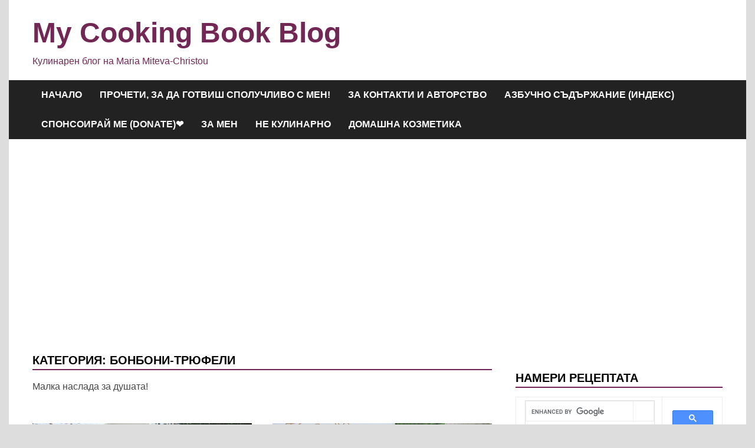

--- FILE ---
content_type: text/html; charset=UTF-8
request_url: https://www.mycookingbookblog.com/category/%d0%b4%d0%b5%d1%81%d0%b5%d1%80%d1%82%d0%b8-2/%d0%b1%d0%be%d0%bd%d0%b1%d0%be%d0%bd%d0%b8-%d1%82%d1%80%d1%8e%d1%84%d0%b5%d0%bb%d0%b8/
body_size: 22222
content:
<!doctype html>
<html lang="bg-BG">
<head>
	<meta charset="UTF-8">
	<meta name="viewport" content="width=device-width, initial-scale=1">
	<link rel="profile" href="https://gmpg.org/xfn/11">

	<meta name='robots' content='index, follow, max-image-preview:large, max-snippet:-1, max-video-preview:-1' />

	<!-- This site is optimized with the Yoast SEO plugin v26.7 - https://yoast.com/wordpress/plugins/seo/ -->
	<title>Бонбони-Трюфели Архиви - My Cooking Book Blog</title>
	<link rel="canonical" href="https://www.mycookingbookblog.com/category/десерти-2/бонбони-трюфели/" />
	<link rel="next" href="https://www.mycookingbookblog.com/category/%d0%b4%d0%b5%d1%81%d0%b5%d1%80%d1%82%d0%b8-2/%d0%b1%d0%be%d0%bd%d0%b1%d0%be%d0%bd%d0%b8-%d1%82%d1%80%d1%8e%d1%84%d0%b5%d0%bb%d0%b8/page/2/" />
	<meta property="og:locale" content="bg_BG" />
	<meta property="og:type" content="article" />
	<meta property="og:title" content="Бонбони-Трюфели Архиви - My Cooking Book Blog" />
	<meta property="og:description" content="Малка наслада за душата!" />
	<meta property="og:url" content="https://www.mycookingbookblog.com/category/десерти-2/бонбони-трюфели/" />
	<meta property="og:site_name" content="My Cooking Book Blog" />
	<meta name="twitter:card" content="summary_large_image" />
	<script type="application/ld+json" class="yoast-schema-graph">{"@context":"https://schema.org","@graph":[{"@type":"CollectionPage","@id":"https://www.mycookingbookblog.com/category/%d0%b4%d0%b5%d1%81%d0%b5%d1%80%d1%82%d0%b8-2/%d0%b1%d0%be%d0%bd%d0%b1%d0%be%d0%bd%d0%b8-%d1%82%d1%80%d1%8e%d1%84%d0%b5%d0%bb%d0%b8/","url":"https://www.mycookingbookblog.com/category/%d0%b4%d0%b5%d1%81%d0%b5%d1%80%d1%82%d0%b8-2/%d0%b1%d0%be%d0%bd%d0%b1%d0%be%d0%bd%d0%b8-%d1%82%d1%80%d1%8e%d1%84%d0%b5%d0%bb%d0%b8/","name":"Бонбони-Трюфели Архиви - My Cooking Book Blog","isPartOf":{"@id":"https://www.mycookingbookblog.com/#website"},"primaryImageOfPage":{"@id":"https://www.mycookingbookblog.com/category/%d0%b4%d0%b5%d1%81%d0%b5%d1%80%d1%82%d0%b8-2/%d0%b1%d0%be%d0%bd%d0%b1%d0%be%d0%bd%d0%b8-%d1%82%d1%80%d1%8e%d1%84%d0%b5%d0%bb%d0%b8/#primaryimage"},"image":{"@id":"https://www.mycookingbookblog.com/category/%d0%b4%d0%b5%d1%81%d0%b5%d1%80%d1%82%d0%b8-2/%d0%b1%d0%be%d0%bd%d0%b1%d0%be%d0%bd%d0%b8-%d1%82%d1%80%d1%8e%d1%84%d0%b5%d0%bb%d0%b8/#primaryimage"},"thumbnailUrl":"https://www.mycookingbookblog.com/wp-content/uploads/2021/03/IMG_2124.jpg","breadcrumb":{"@id":"https://www.mycookingbookblog.com/category/%d0%b4%d0%b5%d1%81%d0%b5%d1%80%d1%82%d0%b8-2/%d0%b1%d0%be%d0%bd%d0%b1%d0%be%d0%bd%d0%b8-%d1%82%d1%80%d1%8e%d1%84%d0%b5%d0%bb%d0%b8/#breadcrumb"},"inLanguage":"bg-BG"},{"@type":"ImageObject","inLanguage":"bg-BG","@id":"https://www.mycookingbookblog.com/category/%d0%b4%d0%b5%d1%81%d0%b5%d1%80%d1%82%d0%b8-2/%d0%b1%d0%be%d0%bd%d0%b1%d0%be%d0%bd%d0%b8-%d1%82%d1%80%d1%8e%d1%84%d0%b5%d0%bb%d0%b8/#primaryimage","url":"https://www.mycookingbookblog.com/wp-content/uploads/2021/03/IMG_2124.jpg","contentUrl":"https://www.mycookingbookblog.com/wp-content/uploads/2021/03/IMG_2124.jpg","width":640,"height":480,"caption":"Черешки от моркови"},{"@type":"BreadcrumbList","@id":"https://www.mycookingbookblog.com/category/%d0%b4%d0%b5%d1%81%d0%b5%d1%80%d1%82%d0%b8-2/%d0%b1%d0%be%d0%bd%d0%b1%d0%be%d0%bd%d0%b8-%d1%82%d1%80%d1%8e%d1%84%d0%b5%d0%bb%d0%b8/#breadcrumb","itemListElement":[{"@type":"ListItem","position":1,"name":"Начало","item":"https://www.mycookingbookblog.com/"},{"@type":"ListItem","position":2,"name":"Десерти","item":"https://www.mycookingbookblog.com/category/%d0%b4%d0%b5%d1%81%d0%b5%d1%80%d1%82%d0%b8-2/"},{"@type":"ListItem","position":3,"name":"Бонбони-Трюфели"}]},{"@type":"WebSite","@id":"https://www.mycookingbookblog.com/#website","url":"https://www.mycookingbookblog.com/","name":"My Cooking Book Blog","description":"Кулинарен блог на Maria Miteva-Christou","publisher":{"@id":"https://www.mycookingbookblog.com/#/schema/person/f4fc4c7316b770c31363073b7e367ddf"},"potentialAction":[{"@type":"SearchAction","target":{"@type":"EntryPoint","urlTemplate":"https://www.mycookingbookblog.com/?s={search_term_string}"},"query-input":{"@type":"PropertyValueSpecification","valueRequired":true,"valueName":"search_term_string"}}],"inLanguage":"bg-BG"},{"@type":["Person","Organization"],"@id":"https://www.mycookingbookblog.com/#/schema/person/f4fc4c7316b770c31363073b7e367ddf","name":"Maria Miteva-Christou","image":{"@type":"ImageObject","inLanguage":"bg-BG","@id":"https://www.mycookingbookblog.com/#/schema/person/image/","url":"https://secure.gravatar.com/avatar/aef2caef4f347295e3662469c46a03cc32d67e4eec63b62d6a0861a497487335?s=96&d=identicon&r=g","contentUrl":"https://secure.gravatar.com/avatar/aef2caef4f347295e3662469c46a03cc32d67e4eec63b62d6a0861a497487335?s=96&d=identicon&r=g","caption":"Maria Miteva-Christou"},"logo":{"@id":"https://www.mycookingbookblog.com/#/schema/person/image/"},"sameAs":["http://www.mycookingbookblog.com","https://www.facebook.com/mycookingbook?","https://www.youtube.com/channel/ucfungavumro0bfsvrm3agea"]}]}</script>
	<!-- / Yoast SEO plugin. -->


<link rel='dns-prefetch' href='//static.addtoany.com' />
<link rel='dns-prefetch' href='//www.googletagmanager.com' />
<link rel="alternate" type="application/rss+xml" title="My Cooking Book Blog &raquo; Поток" href="https://www.mycookingbookblog.com/feed/" />
<link rel="alternate" type="application/rss+xml" title="My Cooking Book Blog &raquo; поток за коментари" href="https://www.mycookingbookblog.com/comments/feed/" />
<link rel="alternate" type="application/rss+xml" title="My Cooking Book Blog &raquo; поток за категорията Бонбони-Трюфели" href="https://www.mycookingbookblog.com/category/%d0%b4%d0%b5%d1%81%d0%b5%d1%80%d1%82%d0%b8-2/%d0%b1%d0%be%d0%bd%d0%b1%d0%be%d0%bd%d0%b8-%d1%82%d1%80%d1%8e%d1%84%d0%b5%d0%bb%d0%b8/feed/" />
<style id='wp-img-auto-sizes-contain-inline-css'>
img:is([sizes=auto i],[sizes^="auto," i]){contain-intrinsic-size:3000px 1500px}
/*# sourceURL=wp-img-auto-sizes-contain-inline-css */
</style>
<style id='wp-emoji-styles-inline-css'>

	img.wp-smiley, img.emoji {
		display: inline !important;
		border: none !important;
		box-shadow: none !important;
		height: 1em !important;
		width: 1em !important;
		margin: 0 0.07em !important;
		vertical-align: -0.1em !important;
		background: none !important;
		padding: 0 !important;
	}
/*# sourceURL=wp-emoji-styles-inline-css */
</style>
<style id='wp-block-library-inline-css'>
:root{--wp-block-synced-color:#7a00df;--wp-block-synced-color--rgb:122,0,223;--wp-bound-block-color:var(--wp-block-synced-color);--wp-editor-canvas-background:#ddd;--wp-admin-theme-color:#007cba;--wp-admin-theme-color--rgb:0,124,186;--wp-admin-theme-color-darker-10:#006ba1;--wp-admin-theme-color-darker-10--rgb:0,107,160.5;--wp-admin-theme-color-darker-20:#005a87;--wp-admin-theme-color-darker-20--rgb:0,90,135;--wp-admin-border-width-focus:2px}@media (min-resolution:192dpi){:root{--wp-admin-border-width-focus:1.5px}}.wp-element-button{cursor:pointer}:root .has-very-light-gray-background-color{background-color:#eee}:root .has-very-dark-gray-background-color{background-color:#313131}:root .has-very-light-gray-color{color:#eee}:root .has-very-dark-gray-color{color:#313131}:root .has-vivid-green-cyan-to-vivid-cyan-blue-gradient-background{background:linear-gradient(135deg,#00d084,#0693e3)}:root .has-purple-crush-gradient-background{background:linear-gradient(135deg,#34e2e4,#4721fb 50%,#ab1dfe)}:root .has-hazy-dawn-gradient-background{background:linear-gradient(135deg,#faaca8,#dad0ec)}:root .has-subdued-olive-gradient-background{background:linear-gradient(135deg,#fafae1,#67a671)}:root .has-atomic-cream-gradient-background{background:linear-gradient(135deg,#fdd79a,#004a59)}:root .has-nightshade-gradient-background{background:linear-gradient(135deg,#330968,#31cdcf)}:root .has-midnight-gradient-background{background:linear-gradient(135deg,#020381,#2874fc)}:root{--wp--preset--font-size--normal:16px;--wp--preset--font-size--huge:42px}.has-regular-font-size{font-size:1em}.has-larger-font-size{font-size:2.625em}.has-normal-font-size{font-size:var(--wp--preset--font-size--normal)}.has-huge-font-size{font-size:var(--wp--preset--font-size--huge)}.has-text-align-center{text-align:center}.has-text-align-left{text-align:left}.has-text-align-right{text-align:right}.has-fit-text{white-space:nowrap!important}#end-resizable-editor-section{display:none}.aligncenter{clear:both}.items-justified-left{justify-content:flex-start}.items-justified-center{justify-content:center}.items-justified-right{justify-content:flex-end}.items-justified-space-between{justify-content:space-between}.screen-reader-text{border:0;clip-path:inset(50%);height:1px;margin:-1px;overflow:hidden;padding:0;position:absolute;width:1px;word-wrap:normal!important}.screen-reader-text:focus{background-color:#ddd;clip-path:none;color:#444;display:block;font-size:1em;height:auto;left:5px;line-height:normal;padding:15px 23px 14px;text-decoration:none;top:5px;width:auto;z-index:100000}html :where(.has-border-color){border-style:solid}html :where([style*=border-top-color]){border-top-style:solid}html :where([style*=border-right-color]){border-right-style:solid}html :where([style*=border-bottom-color]){border-bottom-style:solid}html :where([style*=border-left-color]){border-left-style:solid}html :where([style*=border-width]){border-style:solid}html :where([style*=border-top-width]){border-top-style:solid}html :where([style*=border-right-width]){border-right-style:solid}html :where([style*=border-bottom-width]){border-bottom-style:solid}html :where([style*=border-left-width]){border-left-style:solid}html :where(img[class*=wp-image-]){height:auto;max-width:100%}:where(figure){margin:0 0 1em}html :where(.is-position-sticky){--wp-admin--admin-bar--position-offset:var(--wp-admin--admin-bar--height,0px)}@media screen and (max-width:600px){html :where(.is-position-sticky){--wp-admin--admin-bar--position-offset:0px}}

/*# sourceURL=wp-block-library-inline-css */
</style><style id='global-styles-inline-css'>
:root{--wp--preset--aspect-ratio--square: 1;--wp--preset--aspect-ratio--4-3: 4/3;--wp--preset--aspect-ratio--3-4: 3/4;--wp--preset--aspect-ratio--3-2: 3/2;--wp--preset--aspect-ratio--2-3: 2/3;--wp--preset--aspect-ratio--16-9: 16/9;--wp--preset--aspect-ratio--9-16: 9/16;--wp--preset--color--black: #000000;--wp--preset--color--cyan-bluish-gray: #abb8c3;--wp--preset--color--white: #ffffff;--wp--preset--color--pale-pink: #f78da7;--wp--preset--color--vivid-red: #cf2e2e;--wp--preset--color--luminous-vivid-orange: #ff6900;--wp--preset--color--luminous-vivid-amber: #fcb900;--wp--preset--color--light-green-cyan: #7bdcb5;--wp--preset--color--vivid-green-cyan: #00d084;--wp--preset--color--pale-cyan-blue: #8ed1fc;--wp--preset--color--vivid-cyan-blue: #0693e3;--wp--preset--color--vivid-purple: #9b51e0;--wp--preset--gradient--vivid-cyan-blue-to-vivid-purple: linear-gradient(135deg,rgb(6,147,227) 0%,rgb(155,81,224) 100%);--wp--preset--gradient--light-green-cyan-to-vivid-green-cyan: linear-gradient(135deg,rgb(122,220,180) 0%,rgb(0,208,130) 100%);--wp--preset--gradient--luminous-vivid-amber-to-luminous-vivid-orange: linear-gradient(135deg,rgb(252,185,0) 0%,rgb(255,105,0) 100%);--wp--preset--gradient--luminous-vivid-orange-to-vivid-red: linear-gradient(135deg,rgb(255,105,0) 0%,rgb(207,46,46) 100%);--wp--preset--gradient--very-light-gray-to-cyan-bluish-gray: linear-gradient(135deg,rgb(238,238,238) 0%,rgb(169,184,195) 100%);--wp--preset--gradient--cool-to-warm-spectrum: linear-gradient(135deg,rgb(74,234,220) 0%,rgb(151,120,209) 20%,rgb(207,42,186) 40%,rgb(238,44,130) 60%,rgb(251,105,98) 80%,rgb(254,248,76) 100%);--wp--preset--gradient--blush-light-purple: linear-gradient(135deg,rgb(255,206,236) 0%,rgb(152,150,240) 100%);--wp--preset--gradient--blush-bordeaux: linear-gradient(135deg,rgb(254,205,165) 0%,rgb(254,45,45) 50%,rgb(107,0,62) 100%);--wp--preset--gradient--luminous-dusk: linear-gradient(135deg,rgb(255,203,112) 0%,rgb(199,81,192) 50%,rgb(65,88,208) 100%);--wp--preset--gradient--pale-ocean: linear-gradient(135deg,rgb(255,245,203) 0%,rgb(182,227,212) 50%,rgb(51,167,181) 100%);--wp--preset--gradient--electric-grass: linear-gradient(135deg,rgb(202,248,128) 0%,rgb(113,206,126) 100%);--wp--preset--gradient--midnight: linear-gradient(135deg,rgb(2,3,129) 0%,rgb(40,116,252) 100%);--wp--preset--font-size--small: 13px;--wp--preset--font-size--medium: 20px;--wp--preset--font-size--large: 36px;--wp--preset--font-size--x-large: 42px;--wp--preset--spacing--20: 0.44rem;--wp--preset--spacing--30: 0.67rem;--wp--preset--spacing--40: 1rem;--wp--preset--spacing--50: 1.5rem;--wp--preset--spacing--60: 2.25rem;--wp--preset--spacing--70: 3.38rem;--wp--preset--spacing--80: 5.06rem;--wp--preset--shadow--natural: 6px 6px 9px rgba(0, 0, 0, 0.2);--wp--preset--shadow--deep: 12px 12px 50px rgba(0, 0, 0, 0.4);--wp--preset--shadow--sharp: 6px 6px 0px rgba(0, 0, 0, 0.2);--wp--preset--shadow--outlined: 6px 6px 0px -3px rgb(255, 255, 255), 6px 6px rgb(0, 0, 0);--wp--preset--shadow--crisp: 6px 6px 0px rgb(0, 0, 0);}:where(.is-layout-flex){gap: 0.5em;}:where(.is-layout-grid){gap: 0.5em;}body .is-layout-flex{display: flex;}.is-layout-flex{flex-wrap: wrap;align-items: center;}.is-layout-flex > :is(*, div){margin: 0;}body .is-layout-grid{display: grid;}.is-layout-grid > :is(*, div){margin: 0;}:where(.wp-block-columns.is-layout-flex){gap: 2em;}:where(.wp-block-columns.is-layout-grid){gap: 2em;}:where(.wp-block-post-template.is-layout-flex){gap: 1.25em;}:where(.wp-block-post-template.is-layout-grid){gap: 1.25em;}.has-black-color{color: var(--wp--preset--color--black) !important;}.has-cyan-bluish-gray-color{color: var(--wp--preset--color--cyan-bluish-gray) !important;}.has-white-color{color: var(--wp--preset--color--white) !important;}.has-pale-pink-color{color: var(--wp--preset--color--pale-pink) !important;}.has-vivid-red-color{color: var(--wp--preset--color--vivid-red) !important;}.has-luminous-vivid-orange-color{color: var(--wp--preset--color--luminous-vivid-orange) !important;}.has-luminous-vivid-amber-color{color: var(--wp--preset--color--luminous-vivid-amber) !important;}.has-light-green-cyan-color{color: var(--wp--preset--color--light-green-cyan) !important;}.has-vivid-green-cyan-color{color: var(--wp--preset--color--vivid-green-cyan) !important;}.has-pale-cyan-blue-color{color: var(--wp--preset--color--pale-cyan-blue) !important;}.has-vivid-cyan-blue-color{color: var(--wp--preset--color--vivid-cyan-blue) !important;}.has-vivid-purple-color{color: var(--wp--preset--color--vivid-purple) !important;}.has-black-background-color{background-color: var(--wp--preset--color--black) !important;}.has-cyan-bluish-gray-background-color{background-color: var(--wp--preset--color--cyan-bluish-gray) !important;}.has-white-background-color{background-color: var(--wp--preset--color--white) !important;}.has-pale-pink-background-color{background-color: var(--wp--preset--color--pale-pink) !important;}.has-vivid-red-background-color{background-color: var(--wp--preset--color--vivid-red) !important;}.has-luminous-vivid-orange-background-color{background-color: var(--wp--preset--color--luminous-vivid-orange) !important;}.has-luminous-vivid-amber-background-color{background-color: var(--wp--preset--color--luminous-vivid-amber) !important;}.has-light-green-cyan-background-color{background-color: var(--wp--preset--color--light-green-cyan) !important;}.has-vivid-green-cyan-background-color{background-color: var(--wp--preset--color--vivid-green-cyan) !important;}.has-pale-cyan-blue-background-color{background-color: var(--wp--preset--color--pale-cyan-blue) !important;}.has-vivid-cyan-blue-background-color{background-color: var(--wp--preset--color--vivid-cyan-blue) !important;}.has-vivid-purple-background-color{background-color: var(--wp--preset--color--vivid-purple) !important;}.has-black-border-color{border-color: var(--wp--preset--color--black) !important;}.has-cyan-bluish-gray-border-color{border-color: var(--wp--preset--color--cyan-bluish-gray) !important;}.has-white-border-color{border-color: var(--wp--preset--color--white) !important;}.has-pale-pink-border-color{border-color: var(--wp--preset--color--pale-pink) !important;}.has-vivid-red-border-color{border-color: var(--wp--preset--color--vivid-red) !important;}.has-luminous-vivid-orange-border-color{border-color: var(--wp--preset--color--luminous-vivid-orange) !important;}.has-luminous-vivid-amber-border-color{border-color: var(--wp--preset--color--luminous-vivid-amber) !important;}.has-light-green-cyan-border-color{border-color: var(--wp--preset--color--light-green-cyan) !important;}.has-vivid-green-cyan-border-color{border-color: var(--wp--preset--color--vivid-green-cyan) !important;}.has-pale-cyan-blue-border-color{border-color: var(--wp--preset--color--pale-cyan-blue) !important;}.has-vivid-cyan-blue-border-color{border-color: var(--wp--preset--color--vivid-cyan-blue) !important;}.has-vivid-purple-border-color{border-color: var(--wp--preset--color--vivid-purple) !important;}.has-vivid-cyan-blue-to-vivid-purple-gradient-background{background: var(--wp--preset--gradient--vivid-cyan-blue-to-vivid-purple) !important;}.has-light-green-cyan-to-vivid-green-cyan-gradient-background{background: var(--wp--preset--gradient--light-green-cyan-to-vivid-green-cyan) !important;}.has-luminous-vivid-amber-to-luminous-vivid-orange-gradient-background{background: var(--wp--preset--gradient--luminous-vivid-amber-to-luminous-vivid-orange) !important;}.has-luminous-vivid-orange-to-vivid-red-gradient-background{background: var(--wp--preset--gradient--luminous-vivid-orange-to-vivid-red) !important;}.has-very-light-gray-to-cyan-bluish-gray-gradient-background{background: var(--wp--preset--gradient--very-light-gray-to-cyan-bluish-gray) !important;}.has-cool-to-warm-spectrum-gradient-background{background: var(--wp--preset--gradient--cool-to-warm-spectrum) !important;}.has-blush-light-purple-gradient-background{background: var(--wp--preset--gradient--blush-light-purple) !important;}.has-blush-bordeaux-gradient-background{background: var(--wp--preset--gradient--blush-bordeaux) !important;}.has-luminous-dusk-gradient-background{background: var(--wp--preset--gradient--luminous-dusk) !important;}.has-pale-ocean-gradient-background{background: var(--wp--preset--gradient--pale-ocean) !important;}.has-electric-grass-gradient-background{background: var(--wp--preset--gradient--electric-grass) !important;}.has-midnight-gradient-background{background: var(--wp--preset--gradient--midnight) !important;}.has-small-font-size{font-size: var(--wp--preset--font-size--small) !important;}.has-medium-font-size{font-size: var(--wp--preset--font-size--medium) !important;}.has-large-font-size{font-size: var(--wp--preset--font-size--large) !important;}.has-x-large-font-size{font-size: var(--wp--preset--font-size--x-large) !important;}
/*# sourceURL=global-styles-inline-css */
</style>

<style id='classic-theme-styles-inline-css'>
/*! This file is auto-generated */
.wp-block-button__link{color:#fff;background-color:#32373c;border-radius:9999px;box-shadow:none;text-decoration:none;padding:calc(.667em + 2px) calc(1.333em + 2px);font-size:1.125em}.wp-block-file__button{background:#32373c;color:#fff;text-decoration:none}
/*# sourceURL=/wp-includes/css/classic-themes.min.css */
</style>
<link rel='stylesheet' id='stcr-style-css' href='https://www.mycookingbookblog.com/wp-content/plugins/subscribe-to-comments-reloaded/includes/css/stcr-style.css?ver=6.9' media='all' />
<link rel='stylesheet' id='apace-style-css' href='https://www.mycookingbookblog.com/wp-content/themes/apace/style.css?ver=1.0.4' media='all' />
<link rel='stylesheet' id='rating_style-css' href='https://www.mycookingbookblog.com/wp-content/plugins/all-in-one-schemaorg-rich-snippets/css/jquery.rating.css?ver=1.0' media='all' />
<link rel='stylesheet' id='bsf_style-css' href='https://www.mycookingbookblog.com/wp-content/plugins/all-in-one-schemaorg-rich-snippets/css/style.css?ver=1.0' media='all' />
<link rel='stylesheet' id='authorsure-css' href='https://www.mycookingbookblog.com/wp-content/plugins/authorsure/styles/public.css?ver=2.3' media='all' />
<link rel='stylesheet' id='addtoany-css' href='https://www.mycookingbookblog.com/wp-content/plugins/add-to-any/addtoany.min.css?ver=1.16' media='all' />
<script id="addtoany-core-js-before">
window.a2a_config=window.a2a_config||{};a2a_config.callbacks=[];a2a_config.overlays=[];a2a_config.templates={};a2a_localize = {
	Share: "Share",
	Save: "Save",
	Subscribe: "Subscribe",
	Email: "Email",
	Bookmark: "Bookmark",
	ShowAll: "Show all",
	ShowLess: "Show less",
	FindServices: "Find service(s)",
	FindAnyServiceToAddTo: "Instantly find any service to add to",
	PoweredBy: "Powered by",
	ShareViaEmail: "Share via email",
	SubscribeViaEmail: "Subscribe via email",
	BookmarkInYourBrowser: "Bookmark in your browser",
	BookmarkInstructions: "Press Ctrl+D or \u2318+D to bookmark this page",
	AddToYourFavorites: "Add to your favorites",
	SendFromWebOrProgram: "Send from any email address or email program",
	EmailProgram: "Email program",
	More: "More&#8230;",
	ThanksForSharing: "Thanks for sharing!",
	ThanksForFollowing: "Thanks for following!"
};


//# sourceURL=addtoany-core-js-before
</script>
<script defer src="https://static.addtoany.com/menu/page.js" id="addtoany-core-js"></script>
<script src="https://www.mycookingbookblog.com/wp-includes/js/jquery/jquery.min.js?ver=3.7.1" id="jquery-core-js"></script>
<script src="https://www.mycookingbookblog.com/wp-includes/js/jquery/jquery-migrate.min.js?ver=3.4.1" id="jquery-migrate-js"></script>
<script defer src="https://www.mycookingbookblog.com/wp-content/plugins/add-to-any/addtoany.min.js?ver=1.1" id="addtoany-jquery-js"></script>
<script src="https://www.mycookingbookblog.com/wp-content/plugins/all-in-one-schemaorg-rich-snippets/js/jquery.rating.min.js" id="jquery_rating-js"></script>

<!-- Google tag (gtag.js) snippet added by Site Kit -->
<!-- Google Analytics snippet added by Site Kit -->
<script src="https://www.googletagmanager.com/gtag/js?id=G-FH52SKYG90" id="google_gtagjs-js" async></script>
<script id="google_gtagjs-js-after">
window.dataLayer = window.dataLayer || [];function gtag(){dataLayer.push(arguments);}
gtag("set","linker",{"domains":["www.mycookingbookblog.com"]});
gtag("js", new Date());
gtag("set", "developer_id.dZTNiMT", true);
gtag("config", "G-FH52SKYG90");
//# sourceURL=google_gtagjs-js-after
</script>
<link rel="https://api.w.org/" href="https://www.mycookingbookblog.com/wp-json/" /><link rel="alternate" title="JSON" type="application/json" href="https://www.mycookingbookblog.com/wp-json/wp/v2/categories/36" /><link rel="EditURI" type="application/rsd+xml" title="RSD" href="https://www.mycookingbookblog.com/xmlrpc.php?rsd" />
<meta name="generator" content="WordPress 6.9" />
<script type="text/javascript">var ajaxurl = "https://www.mycookingbookblog.com/wp-admin/admin-ajax.php";</script><meta name="generator" content="Site Kit by Google 1.170.0" />
	<style type="text/css" id="custom-theme-colors">
		.site-footer a:hover,
            .site-title a,
            .site-title a:visited,
            .apa-article .entry-meta a:hover, 
            .apa-single-article .entry-meta a:hover,
            .comment-author a:hover,
            .comment-metadata a:hover,
            .comment-metadata a:focus,
            .pingback .comment-edit-link:hover,
            .pingback .comment-edit-link:focus,
            .comment-notes a:hover,
            .comment-awaiting-moderation a:hover,
            .logged-in-as a:hover,
            .form-allowed-tags a:hover,
            .required,
            .comment-reply-title small a:visited, .comment-reply-title small a:hover,
            .apace-readmore-link:hover,
            .apa-article .entry-title a:hover,
            .apa-article .byline .author a:hover,
            .apa-single-article .byline .author a:hover,
            .post-navigation .nav-links a:hover,
            #secondary.widget-area ul li:not(.wp-block-social-link) a:hover,
            .apa-footer-widget-container ul li:not(.wp-block-social-link) a:hover,
            .wp-block-latest-comments__comment-meta a:hover {
                color: #70225b;
            }

            .wp-block-search .wp-block-search__button,
            .apace-pagination a.page-numbers:hover,
            .apace-pagination .page-numbers.current,
            .main-navigation.toggled li a:hover,
            .main-navigation .current_page_item > a,
            .main-navigation .current-menu-item > a,
            .main-navigation .current_page_ancestor > a,
            .main-navigation .current-menu-ancestor > a,
            .main-navigation li:hover > a,
            .main-navigation li.focus > a,
            .apa-tag-list-icon,
            .apa-tag-list a,
            .apa-category-list a,
            .page-links a.post-page-numbers:hover,
            .post-page-numbers.current,
            .comment-reply-link:hover,
            .comment-reply-link:focus,
            button,
            input[type="button"],
            input[type="reset"],
            input[type="submit"] {
                background-color: #70225b;
            }

            .wp-block-quote,
            .blockquote,
            .archive .page-title,
            .widget-title,
            .a.post-page-numbers,
            .page-links a.post-page-numbers:hover,
            .apace-pagination .page-numbers.current,
            .apace-pagination a.page-numbers:hover,
            .page-links .post-page-numbers.current {
                border-color: #70225b;
            }	</style>
			<style type="text/css">
					.site-title a,
			.site-title a:visited,
			.site-description {
				color: #722854;
			}
				</style>
		<link rel="icon" href="https://www.mycookingbookblog.com/wp-content/uploads/2016/01/cropped-images-3-32x32.jpg" sizes="32x32" />
<link rel="icon" href="https://www.mycookingbookblog.com/wp-content/uploads/2016/01/cropped-images-3-192x192.jpg" sizes="192x192" />
<link rel="apple-touch-icon" href="https://www.mycookingbookblog.com/wp-content/uploads/2016/01/cropped-images-3-180x180.jpg" />
<meta name="msapplication-TileImage" content="https://www.mycookingbookblog.com/wp-content/uploads/2016/01/cropped-images-3-270x270.jpg" />
</head>

<body class="archive category category-36 wp-embed-responsive wp-theme-apace hfeed apace-boxed-layout">
<div id="page" class="site">
	<a class="skip-link screen-reader-text" href="#primary">Skip to content</a>

	<header id="masthead" class="site-header">
    
    <div class="apa-header-main-container apa-container">	
        <div class="site-branding apa-site-branding">
    
    <div class="apa-logo-container">
            </div>

    <div class="apa-site-title-container">
                    <p class="site-title"><a href="https://www.mycookingbookblog.com/" rel="home">My Cooking Book Blog</a></p>
                        <p class="site-description">Кулинарен блог на Maria Miteva-Christou</p>
            </div><!-- .apa-site-title-container -->

</div><!-- .site-branding -->            </div><!-- .apa-header-main-container -->

    
    <nav id="site-navigation" class="main-navigation">
    <div class="apa-container">

        <button class="menu-toggle" aria-controls="primary-menu" aria-expanded="false" aria-label="Menu">
            <span class="apa-menu-bars"><svg xmlns="http://www.w3.org/2000/svg" width="24" height="24" viewBox="0 0 24 24" fill="none" stroke="currentColor" stroke-width="2" stroke-linecap="round" stroke-linejoin="round" class="apa-svg-icon apace-menu"><line x1="3" y1="12" x2="21" y2="12"></line><line x1="3" y1="6" x2="21" y2="6"></line><line x1="3" y1="18" x2="21" y2="18"></line></svg></span>
            <span class="apa-menu-close"><svg xmlns="http://www.w3.org/2000/svg" width="24" height="24" viewBox="0 0 24 24" fill="none" stroke="currentColor" stroke-width="2" stroke-linecap="round" stroke-linejoin="round" class="apa-svg-icon apace-x"><line x1="18" y1="6" x2="6" y2="18"></line><line x1="6" y1="6" x2="18" y2="18"></line></svg></span>
        </button>

        <div class="menu-%d0%bc%d0%b5%d0%bd%d1%8e-1-container"><ul id="primary-menu" class="menu"><li id="menu-item-17922" class="menu-item menu-item-type-custom menu-item-object-custom menu-item-home menu-item-17922"><a href="https://www.mycookingbookblog.com/">Начало</a></li>
<li id="menu-item-17923" class="menu-item menu-item-type-post_type menu-item-object-page menu-item-17923"><a href="https://www.mycookingbookblog.com/procheti-za-da-gotvish-spoluchlivo-s-men/">Прочети, за да готвиш сполучливо с мен!</a></li>
<li id="menu-item-17926" class="menu-item menu-item-type-post_type menu-item-object-page menu-item-17926"><a href="https://www.mycookingbookblog.com/za-kontakti-i-avtorstvo/">За контакти и авторство</a></li>
<li id="menu-item-17928" class="menu-item menu-item-type-post_type menu-item-object-page menu-item-17928"><a href="https://www.mycookingbookblog.com/azbuchno-sadarjanie-index/">Азбучно съдържание (индекс)</a></li>
<li id="menu-item-28728" class="menu-item menu-item-type-post_type menu-item-object-page menu-item-28728"><a href="https://www.mycookingbookblog.com/sponsorirai-me-donate%e2%9d%a4/">Спонсоирай ме (Donate)❤</a></li>
<li id="menu-item-17973" class="menu-item menu-item-type-taxonomy menu-item-object-category menu-item-17973"><a href="https://www.mycookingbookblog.com/category/za-men/">За мен</a></li>
<li id="menu-item-17932" class="menu-item menu-item-type-taxonomy menu-item-object-category menu-item-17932"><a href="https://www.mycookingbookblog.com/category/%d0%b0%d0%bf%d0%bb%d0%b8%d0%ba%d0%b0%d1%86%d0%b8%d1%8f-%d0%b4%d0%b5%d0%ba%d0%be%d1%80%d0%b0%d1%86%d0%b8%d1%8f-%d0%b8-%d0%b4%d1%80/">Не кулинарно</a></li>
<li id="menu-item-33359" class="menu-item menu-item-type-taxonomy menu-item-object-category menu-item-33359"><a href="https://www.mycookingbookblog.com/category/domashna-kozmetika/">Домашна козметика</a></li>
</ul></div>    </div><!-- .apa-container -->
</nav><!-- #site-navigation -->
</header><!-- #masthead -->
	<div id="content" class="site-content apa-container"><div id="primary" class="content-area">

	<main id="main" class="site-main">

		
			<header class="page-header">
				<h1 class="page-title">Категория: <span>Бонбони-Трюфели</span></h1><div class="archive-description"><p>Малка наслада за душата!</p>
</div>			</header><!-- .page-header -->

			<div class="apa-posts-wrapper">

				<p id="authorsure-last-updated" class="updated left" itemscope="itemscope" itemtype="http://schema.org/WebPage" itemid="https://www.mycookingbookblog.com/chereshki-ot-morkovi/">Last updated by <span style="float:none" class="author vcard"><span class="fn"><a rel="author" href="https://www.mycookingbookblog.com/author/maria/" class="authorsure-author-link">Maria Miteva-Christou</a></span></span>.</p>
<article id="post-27713" class="apa-article post-27713 post type-post status-publish format-standard has-post-thumbnail hentry category-comfort-food category--index category-260 category-36 category-162 category-50 category-75 category-1400 category-677 category-1562 category-64 category-890 tag----vanilla-powder tag-171 tag-97 tag-140">
	
				
						
				<div class="apa-archive-thumb">
					<a class="post-thumbnail" href="https://www.mycookingbookblog.com/chereshki-ot-morkovi/" aria-hidden="true" tabindex="-1">
						<img width="560" height="420" src="https://www.mycookingbookblog.com/wp-content/uploads/2021/03/IMG_2124.jpg" class="attachment-apace-grid size-apace-grid wp-post-image" alt="Черешки от моркови" decoding="async" fetchpriority="high" srcset="https://www.mycookingbookblog.com/wp-content/uploads/2021/03/IMG_2124.jpg 640w, https://www.mycookingbookblog.com/wp-content/uploads/2021/03/IMG_2124-300x225.jpg 300w, https://www.mycookingbookblog.com/wp-content/uploads/2021/03/IMG_2124-307x230.jpg 307w" sizes="(max-width: 560px) 100vw, 560px" />					</a>
				</div><!-- .apa-archive-thumb -->

			
	<div class="apa-article-box">

		<header class="entry-header">
			<h2 class="entry-title"><a href="https://www.mycookingbookblog.com/chereshki-ot-morkovi/" rel="bookmark">Черешки от моркови</a></h2>				<div class="entry-meta">
					<span class="byline"><span class="author vcard"><a class="url fn n" href="https://www.mycookingbookblog.com/author/maria/">Maria Miteva-Christou</a></span></span><span class="apace-separator"><svg xmlns="http://www.w3.org/2000/svg" width="24" height="24" viewBox="0 0 24 24" fill="none" stroke="currentColor" stroke-width="2" stroke-linecap="round" stroke-linejoin="round" class="apa-svg-icon apace-dash"><line x1="10.5" y1="10.5" x2="15.5" y2="10.5"></line></svg></span><span class="posted-on"><a href="https://www.mycookingbookblog.com/chereshki-ot-morkovi/" rel="bookmark"><time class="entry-date published" datetime="2021-04-27T09:02:47+03:00">27.04.2021</time><time class="updated" datetime="2021-04-28T19:27:54+03:00">28.04.2021</time></a></span><span class="apace-separator"><svg xmlns="http://www.w3.org/2000/svg" width="24" height="24" viewBox="0 0 24 24" fill="none" stroke="currentColor" stroke-width="2" stroke-linecap="round" stroke-linejoin="round" class="apa-svg-icon apace-dash"><line x1="10.5" y1="10.5" x2="15.5" y2="10.5"></line></svg></span><span class="comments-link"><span class="apa-comment-icon"><svg xmlns="http://www.w3.org/2000/svg" width="24" height="24" viewBox="0 0 24 24" fill="none" stroke="currentColor" stroke-width="2" stroke-linecap="round" stroke-linejoin="round" class="apa-svg-icon apace-message-square"><path d="M21 15a2 2 0 0 1-2 2H7l-4 4V5a2 2 0 0 1 2-2h14a2 2 0 0 1 2 2z"></path></svg></span><a href="https://www.mycookingbookblog.com/chereshki-ot-morkovi/#comments">2</a></span>				</div><!-- .entry-meta -->
					</header><!-- .entry-header -->

		<div class="entry-content">
			<p>Някой спомня ли си тези черешки от моркови? Не отдавна видях една рецепта за Банбони от моркови и кокоскокос и тогава се сетих за тях. Бяха хит по време на&hellip; </p>
<div class="addtoany_share_save_container addtoany_content addtoany_content_bottom"><div class="a2a_kit a2a_kit_size_30 addtoany_list" data-a2a-url="https://www.mycookingbookblog.com/chereshki-ot-morkovi/" data-a2a-title="Черешки от моркови"><a class="a2a_button_printfriendly" href="https://www.addtoany.com/add_to/printfriendly?linkurl=https%3A%2F%2Fwww.mycookingbookblog.com%2Fchereshki-ot-morkovi%2F&amp;linkname=%D0%A7%D0%B5%D1%80%D0%B5%D1%88%D0%BA%D0%B8%20%D0%BE%D1%82%20%D0%BC%D0%BE%D1%80%D0%BA%D0%BE%D0%B2%D0%B8" title="PrintFriendly" rel="nofollow noopener" target="_blank"></a><a class="a2a_button_email" href="https://www.addtoany.com/add_to/email?linkurl=https%3A%2F%2Fwww.mycookingbookblog.com%2Fchereshki-ot-morkovi%2F&amp;linkname=%D0%A7%D0%B5%D1%80%D0%B5%D1%88%D0%BA%D0%B8%20%D0%BE%D1%82%20%D0%BC%D0%BE%D1%80%D0%BA%D0%BE%D0%B2%D0%B8" title="Email" rel="nofollow noopener" target="_blank"></a><a class="a2a_button_facebook" href="https://www.addtoany.com/add_to/facebook?linkurl=https%3A%2F%2Fwww.mycookingbookblog.com%2Fchereshki-ot-morkovi%2F&amp;linkname=%D0%A7%D0%B5%D1%80%D0%B5%D1%88%D0%BA%D0%B8%20%D0%BE%D1%82%20%D0%BC%D0%BE%D1%80%D0%BA%D0%BE%D0%B2%D0%B8" title="Facebook" rel="nofollow noopener" target="_blank"></a><a class="a2a_button_copy_link" href="https://www.addtoany.com/add_to/copy_link?linkurl=https%3A%2F%2Fwww.mycookingbookblog.com%2Fchereshki-ot-morkovi%2F&amp;linkname=%D0%A7%D0%B5%D1%80%D0%B5%D1%88%D0%BA%D0%B8%20%D0%BE%D1%82%20%D0%BC%D0%BE%D1%80%D0%BA%D0%BE%D0%B2%D0%B8" title="Copy Link" rel="nofollow noopener" target="_blank"></a><a class="a2a_button_pinterest" href="https://www.addtoany.com/add_to/pinterest?linkurl=https%3A%2F%2Fwww.mycookingbookblog.com%2Fchereshki-ot-morkovi%2F&amp;linkname=%D0%A7%D0%B5%D1%80%D0%B5%D1%88%D0%BA%D0%B8%20%D0%BE%D1%82%20%D0%BC%D0%BE%D1%80%D0%BA%D0%BE%D0%B2%D0%B8" title="Pinterest" rel="nofollow noopener" target="_blank"></a><a class="a2a_button_twitter" href="https://www.addtoany.com/add_to/twitter?linkurl=https%3A%2F%2Fwww.mycookingbookblog.com%2Fchereshki-ot-morkovi%2F&amp;linkname=%D0%A7%D0%B5%D1%80%D0%B5%D1%88%D0%BA%D0%B8%20%D0%BE%D1%82%20%D0%BC%D0%BE%D1%80%D0%BA%D0%BE%D0%B2%D0%B8" title="Twitter" rel="nofollow noopener" target="_blank"></a></div></div>		</div><!-- .entry-content -->

	</div><!-- .apa-article-box -->

</article><!-- #post-27713 -->

<article id="post-22160" class="apa-article post-22160 post type-post status-publish format-standard has-post-thumbnail hentry category-comfort-food category--index category-36 category-75 category-23 tag-1513 tag-141 tag-707 tag-63">
	
				
						
				<div class="apa-archive-thumb">
					<a class="post-thumbnail" href="https://www.mycookingbookblog.com/domashni-bonboni-ferrero-rocher/" aria-hidden="true" tabindex="-1">
						<img width="560" height="420" src="https://www.mycookingbookblog.com/wp-content/uploads/2016/08/IMG_3192.jpg" class="attachment-apace-grid size-apace-grid wp-post-image" alt="Домашни бонбони Фереро Роше (Ferrero Rocher)" decoding="async" srcset="https://www.mycookingbookblog.com/wp-content/uploads/2016/08/IMG_3192.jpg 640w, https://www.mycookingbookblog.com/wp-content/uploads/2016/08/IMG_3192-300x225.jpg 300w, https://www.mycookingbookblog.com/wp-content/uploads/2016/08/IMG_3192-307x230.jpg 307w" sizes="(max-width: 560px) 100vw, 560px" />					</a>
				</div><!-- .apa-archive-thumb -->

			
	<div class="apa-article-box">

		<header class="entry-header">
			<h2 class="entry-title"><a href="https://www.mycookingbookblog.com/domashni-bonboni-ferrero-rocher/" rel="bookmark">Домашни бонбони Фереро Роше (Ferrero Rocher)</a></h2>				<div class="entry-meta">
					<span class="byline"><span class="author vcard"><a class="url fn n" href="https://www.mycookingbookblog.com/author/maria/">Maria Miteva-Christou</a></span></span><span class="apace-separator"><svg xmlns="http://www.w3.org/2000/svg" width="24" height="24" viewBox="0 0 24 24" fill="none" stroke="currentColor" stroke-width="2" stroke-linecap="round" stroke-linejoin="round" class="apa-svg-icon apace-dash"><line x1="10.5" y1="10.5" x2="15.5" y2="10.5"></line></svg></span><span class="posted-on"><a href="https://www.mycookingbookblog.com/domashni-bonboni-ferrero-rocher/" rel="bookmark"><time class="entry-date published" datetime="2018-12-27T06:38:24+02:00">27.12.2018</time><time class="updated" datetime="2024-10-10T19:43:55+03:00">10.10.2024</time></a></span><span class="apace-separator"><svg xmlns="http://www.w3.org/2000/svg" width="24" height="24" viewBox="0 0 24 24" fill="none" stroke="currentColor" stroke-width="2" stroke-linecap="round" stroke-linejoin="round" class="apa-svg-icon apace-dash"><line x1="10.5" y1="10.5" x2="15.5" y2="10.5"></line></svg></span><span class="comments-link"><span class="apa-comment-icon"><svg xmlns="http://www.w3.org/2000/svg" width="24" height="24" viewBox="0 0 24 24" fill="none" stroke="currentColor" stroke-width="2" stroke-linecap="round" stroke-linejoin="round" class="apa-svg-icon apace-message-square"><path d="M21 15a2 2 0 0 1-2 2H7l-4 4V5a2 2 0 0 1 2-2h14a2 2 0 0 1 2 2z"></path></svg></span><a href="https://www.mycookingbookblog.com/domashni-bonboni-ferrero-rocher/#comments">2</a></span>				</div><!-- .entry-meta -->
					</header><!-- .entry-header -->

		<div class="entry-content">
			<p>Обичате ли домашни бонбони Фереро Роше (Ferrero Rocher)? У нас ги обожаваме!!! От както открих тази рецепта не съм купувала готови. Приготвям ги най-често за Коледно-Новогодишните празници, затова съм ги&hellip; </p>
<div class="addtoany_share_save_container addtoany_content addtoany_content_bottom"><div class="a2a_kit a2a_kit_size_30 addtoany_list" data-a2a-url="https://www.mycookingbookblog.com/domashni-bonboni-ferrero-rocher/" data-a2a-title="Домашни бонбони Фереро Роше (Ferrero Rocher)"><a class="a2a_button_printfriendly" href="https://www.addtoany.com/add_to/printfriendly?linkurl=https%3A%2F%2Fwww.mycookingbookblog.com%2Fdomashni-bonboni-ferrero-rocher%2F&amp;linkname=%D0%94%D0%BE%D0%BC%D0%B0%D1%88%D0%BD%D0%B8%20%D0%B1%D0%BE%D0%BD%D0%B1%D0%BE%D0%BD%D0%B8%20%D0%A4%D0%B5%D1%80%D0%B5%D1%80%D0%BE%20%D0%A0%D0%BE%D1%88%D0%B5%20%28Ferrero%20Rocher%29" title="PrintFriendly" rel="nofollow noopener" target="_blank"></a><a class="a2a_button_email" href="https://www.addtoany.com/add_to/email?linkurl=https%3A%2F%2Fwww.mycookingbookblog.com%2Fdomashni-bonboni-ferrero-rocher%2F&amp;linkname=%D0%94%D0%BE%D0%BC%D0%B0%D1%88%D0%BD%D0%B8%20%D0%B1%D0%BE%D0%BD%D0%B1%D0%BE%D0%BD%D0%B8%20%D0%A4%D0%B5%D1%80%D0%B5%D1%80%D0%BE%20%D0%A0%D0%BE%D1%88%D0%B5%20%28Ferrero%20Rocher%29" title="Email" rel="nofollow noopener" target="_blank"></a><a class="a2a_button_facebook" href="https://www.addtoany.com/add_to/facebook?linkurl=https%3A%2F%2Fwww.mycookingbookblog.com%2Fdomashni-bonboni-ferrero-rocher%2F&amp;linkname=%D0%94%D0%BE%D0%BC%D0%B0%D1%88%D0%BD%D0%B8%20%D0%B1%D0%BE%D0%BD%D0%B1%D0%BE%D0%BD%D0%B8%20%D0%A4%D0%B5%D1%80%D0%B5%D1%80%D0%BE%20%D0%A0%D0%BE%D1%88%D0%B5%20%28Ferrero%20Rocher%29" title="Facebook" rel="nofollow noopener" target="_blank"></a><a class="a2a_button_copy_link" href="https://www.addtoany.com/add_to/copy_link?linkurl=https%3A%2F%2Fwww.mycookingbookblog.com%2Fdomashni-bonboni-ferrero-rocher%2F&amp;linkname=%D0%94%D0%BE%D0%BC%D0%B0%D1%88%D0%BD%D0%B8%20%D0%B1%D0%BE%D0%BD%D0%B1%D0%BE%D0%BD%D0%B8%20%D0%A4%D0%B5%D1%80%D0%B5%D1%80%D0%BE%20%D0%A0%D0%BE%D1%88%D0%B5%20%28Ferrero%20Rocher%29" title="Copy Link" rel="nofollow noopener" target="_blank"></a><a class="a2a_button_pinterest" href="https://www.addtoany.com/add_to/pinterest?linkurl=https%3A%2F%2Fwww.mycookingbookblog.com%2Fdomashni-bonboni-ferrero-rocher%2F&amp;linkname=%D0%94%D0%BE%D0%BC%D0%B0%D1%88%D0%BD%D0%B8%20%D0%B1%D0%BE%D0%BD%D0%B1%D0%BE%D0%BD%D0%B8%20%D0%A4%D0%B5%D1%80%D0%B5%D1%80%D0%BE%20%D0%A0%D0%BE%D1%88%D0%B5%20%28Ferrero%20Rocher%29" title="Pinterest" rel="nofollow noopener" target="_blank"></a><a class="a2a_button_twitter" href="https://www.addtoany.com/add_to/twitter?linkurl=https%3A%2F%2Fwww.mycookingbookblog.com%2Fdomashni-bonboni-ferrero-rocher%2F&amp;linkname=%D0%94%D0%BE%D0%BC%D0%B0%D1%88%D0%BD%D0%B8%20%D0%B1%D0%BE%D0%BD%D0%B1%D0%BE%D0%BD%D0%B8%20%D0%A4%D0%B5%D1%80%D0%B5%D1%80%D0%BE%20%D0%A0%D0%BE%D1%88%D0%B5%20%28Ferrero%20Rocher%29" title="Twitter" rel="nofollow noopener" target="_blank"></a></div></div>		</div><!-- .entry-content -->

	</div><!-- .apa-article-box -->

</article><!-- #post-22160 -->

<article id="post-21307" class="apa-article post-21307 post type-post status-publish format-standard has-post-thumbnail hentry category-comfort-food category--index category-36 category-75 category-677 category-----meringue category---italian-meringue tag-252 tag-476 tag-171 tag-----golden-syrup tag-96 tag-97 tag-132 tag-465 tag-196">
	
				
						
				<div class="apa-archive-thumb">
					<a class="post-thumbnail" href="https://www.mycookingbookblog.com/domashni-marshmelou-marshmallows/" aria-hidden="true" tabindex="-1">
						<img width="560" height="420" src="https://www.mycookingbookblog.com/wp-content/uploads/2016/10/IMG_2428.jpg" class="attachment-apace-grid size-apace-grid wp-post-image" alt="Домашни Маршмелоу (Marshmallows)" decoding="async" srcset="https://www.mycookingbookblog.com/wp-content/uploads/2016/10/IMG_2428.jpg 640w, https://www.mycookingbookblog.com/wp-content/uploads/2016/10/IMG_2428-300x225.jpg 300w, https://www.mycookingbookblog.com/wp-content/uploads/2016/10/IMG_2428-307x230.jpg 307w" sizes="(max-width: 560px) 100vw, 560px" />					</a>
				</div><!-- .apa-archive-thumb -->

			
	<div class="apa-article-box">

		<header class="entry-header">
			<h2 class="entry-title"><a href="https://www.mycookingbookblog.com/domashni-marshmelou-marshmallows/" rel="bookmark">Домашни Маршмелоу (Marshmallows)</a></h2>				<div class="entry-meta">
					<span class="byline"><span class="author vcard"><a class="url fn n" href="https://www.mycookingbookblog.com/author/maria/">Maria Miteva-Christou</a></span></span><span class="apace-separator"><svg xmlns="http://www.w3.org/2000/svg" width="24" height="24" viewBox="0 0 24 24" fill="none" stroke="currentColor" stroke-width="2" stroke-linecap="round" stroke-linejoin="round" class="apa-svg-icon apace-dash"><line x1="10.5" y1="10.5" x2="15.5" y2="10.5"></line></svg></span><span class="posted-on"><a href="https://www.mycookingbookblog.com/domashni-marshmelou-marshmallows/" rel="bookmark"><time class="entry-date published" datetime="2018-12-23T06:07:59+02:00">23.12.2018</time><time class="updated" datetime="2018-12-13T06:41:24+02:00">13.12.2018</time></a></span><span class="apace-separator"><svg xmlns="http://www.w3.org/2000/svg" width="24" height="24" viewBox="0 0 24 24" fill="none" stroke="currentColor" stroke-width="2" stroke-linecap="round" stroke-linejoin="round" class="apa-svg-icon apace-dash"><line x1="10.5" y1="10.5" x2="15.5" y2="10.5"></line></svg></span><span class="comments-link"><span class="apa-comment-icon"><svg xmlns="http://www.w3.org/2000/svg" width="24" height="24" viewBox="0 0 24 24" fill="none" stroke="currentColor" stroke-width="2" stroke-linecap="round" stroke-linejoin="round" class="apa-svg-icon apace-message-square"><path d="M21 15a2 2 0 0 1-2 2H7l-4 4V5a2 2 0 0 1 2-2h14a2 2 0 0 1 2 2z"></path></svg></span><a href="https://www.mycookingbookblog.com/domashni-marshmelou-marshmallows/#respond">0</a></span>				</div><!-- .entry-meta -->
					</header><!-- .entry-header -->

		<div class="entry-content">
			<p>Покрай приготвянето на бисквити и други сладки неща за Новогодишните или други празници, много често се озовавам с излишни белтъци. Най-често с тях приготвям целувки или Кейк ангелска храна (ако&hellip; </p>
<div class="addtoany_share_save_container addtoany_content addtoany_content_bottom"><div class="a2a_kit a2a_kit_size_30 addtoany_list" data-a2a-url="https://www.mycookingbookblog.com/domashni-marshmelou-marshmallows/" data-a2a-title="Домашни Маршмелоу (Marshmallows)"><a class="a2a_button_printfriendly" href="https://www.addtoany.com/add_to/printfriendly?linkurl=https%3A%2F%2Fwww.mycookingbookblog.com%2Fdomashni-marshmelou-marshmallows%2F&amp;linkname=%D0%94%D0%BE%D0%BC%D0%B0%D1%88%D0%BD%D0%B8%20%D0%9C%D0%B0%D1%80%D1%88%D0%BC%D0%B5%D0%BB%D0%BE%D1%83%20%28Marshmallows%29" title="PrintFriendly" rel="nofollow noopener" target="_blank"></a><a class="a2a_button_email" href="https://www.addtoany.com/add_to/email?linkurl=https%3A%2F%2Fwww.mycookingbookblog.com%2Fdomashni-marshmelou-marshmallows%2F&amp;linkname=%D0%94%D0%BE%D0%BC%D0%B0%D1%88%D0%BD%D0%B8%20%D0%9C%D0%B0%D1%80%D1%88%D0%BC%D0%B5%D0%BB%D0%BE%D1%83%20%28Marshmallows%29" title="Email" rel="nofollow noopener" target="_blank"></a><a class="a2a_button_facebook" href="https://www.addtoany.com/add_to/facebook?linkurl=https%3A%2F%2Fwww.mycookingbookblog.com%2Fdomashni-marshmelou-marshmallows%2F&amp;linkname=%D0%94%D0%BE%D0%BC%D0%B0%D1%88%D0%BD%D0%B8%20%D0%9C%D0%B0%D1%80%D1%88%D0%BC%D0%B5%D0%BB%D0%BE%D1%83%20%28Marshmallows%29" title="Facebook" rel="nofollow noopener" target="_blank"></a><a class="a2a_button_copy_link" href="https://www.addtoany.com/add_to/copy_link?linkurl=https%3A%2F%2Fwww.mycookingbookblog.com%2Fdomashni-marshmelou-marshmallows%2F&amp;linkname=%D0%94%D0%BE%D0%BC%D0%B0%D1%88%D0%BD%D0%B8%20%D0%9C%D0%B0%D1%80%D1%88%D0%BC%D0%B5%D0%BB%D0%BE%D1%83%20%28Marshmallows%29" title="Copy Link" rel="nofollow noopener" target="_blank"></a><a class="a2a_button_pinterest" href="https://www.addtoany.com/add_to/pinterest?linkurl=https%3A%2F%2Fwww.mycookingbookblog.com%2Fdomashni-marshmelou-marshmallows%2F&amp;linkname=%D0%94%D0%BE%D0%BC%D0%B0%D1%88%D0%BD%D0%B8%20%D0%9C%D0%B0%D1%80%D1%88%D0%BC%D0%B5%D0%BB%D0%BE%D1%83%20%28Marshmallows%29" title="Pinterest" rel="nofollow noopener" target="_blank"></a><a class="a2a_button_twitter" href="https://www.addtoany.com/add_to/twitter?linkurl=https%3A%2F%2Fwww.mycookingbookblog.com%2Fdomashni-marshmelou-marshmallows%2F&amp;linkname=%D0%94%D0%BE%D0%BC%D0%B0%D1%88%D0%BD%D0%B8%20%D0%9C%D0%B0%D1%80%D1%88%D0%BC%D0%B5%D0%BB%D0%BE%D1%83%20%28Marshmallows%29" title="Twitter" rel="nofollow noopener" target="_blank"></a></div></div>		</div><!-- .entry-content -->

	</div><!-- .apa-article-box -->

</article><!-- #post-21307 -->

<article id="post-19779" class="apa-article post-19779 post type-post status-publish format-standard has-post-thumbnail hentry category--index category-36 category-75 category-747 category-23 category-1092 category-22 tag-131 tag-92 tag-342 tag-101 tag-120 tag-132 tag-215 tag-465 tag-166 tag---35-- tag-125 tag-51">
	
				
						
				<div class="apa-archive-thumb">
					<a class="post-thumbnail" href="https://www.mycookingbookblog.com/rolki-s-martzipan-i-sham-fastak/" aria-hidden="true" tabindex="-1">
						<img width="560" height="420" src="https://www.mycookingbookblog.com/wp-content/uploads/2017/01/IMG_6125.jpg" class="attachment-apace-grid size-apace-grid wp-post-image" alt="Ролки с марципан и шамфъстък" decoding="async" loading="lazy" srcset="https://www.mycookingbookblog.com/wp-content/uploads/2017/01/IMG_6125.jpg 640w, https://www.mycookingbookblog.com/wp-content/uploads/2017/01/IMG_6125-300x225.jpg 300w, https://www.mycookingbookblog.com/wp-content/uploads/2017/01/IMG_6125-307x230.jpg 307w" sizes="auto, (max-width: 560px) 100vw, 560px" />					</a>
				</div><!-- .apa-archive-thumb -->

			
	<div class="apa-article-box">

		<header class="entry-header">
			<h2 class="entry-title"><a href="https://www.mycookingbookblog.com/rolki-s-martzipan-i-sham-fastak/" rel="bookmark">Ролки с марципан и шамфъстък</a></h2>				<div class="entry-meta">
					<span class="byline"><span class="author vcard"><a class="url fn n" href="https://www.mycookingbookblog.com/author/maria/">Maria Miteva-Christou</a></span></span><span class="apace-separator"><svg xmlns="http://www.w3.org/2000/svg" width="24" height="24" viewBox="0 0 24 24" fill="none" stroke="currentColor" stroke-width="2" stroke-linecap="round" stroke-linejoin="round" class="apa-svg-icon apace-dash"><line x1="10.5" y1="10.5" x2="15.5" y2="10.5"></line></svg></span><span class="posted-on"><a href="https://www.mycookingbookblog.com/rolki-s-martzipan-i-sham-fastak/" rel="bookmark"><time class="entry-date published" datetime="2017-01-01T00:05:00+02:00">01.01.2017</time><time class="updated" datetime="2021-12-13T17:01:20+02:00">13.12.2021</time></a></span><span class="apace-separator"><svg xmlns="http://www.w3.org/2000/svg" width="24" height="24" viewBox="0 0 24 24" fill="none" stroke="currentColor" stroke-width="2" stroke-linecap="round" stroke-linejoin="round" class="apa-svg-icon apace-dash"><line x1="10.5" y1="10.5" x2="15.5" y2="10.5"></line></svg></span><span class="comments-link"><span class="apa-comment-icon"><svg xmlns="http://www.w3.org/2000/svg" width="24" height="24" viewBox="0 0 24 24" fill="none" stroke="currentColor" stroke-width="2" stroke-linecap="round" stroke-linejoin="round" class="apa-svg-icon apace-message-square"><path d="M21 15a2 2 0 0 1-2 2H7l-4 4V5a2 2 0 0 1 2-2h14a2 2 0 0 1 2 2z"></path></svg></span><a href="https://www.mycookingbookblog.com/rolki-s-martzipan-i-sham-fastak/#comments">11</a></span>				</div><!-- .entry-meta -->
					</header><!-- .entry-header -->

		<div class="entry-content">
			<p>Божествено вкусни са тези ролки с марципан и шамфъстък!!! Представете си вкусен бадемов марципан (обогатен със шамфъстък), обвит в нежно маслено тесто, което се топи в устата и ухае на&hellip; </p>
<div class="addtoany_share_save_container addtoany_content addtoany_content_bottom"><div class="a2a_kit a2a_kit_size_30 addtoany_list" data-a2a-url="https://www.mycookingbookblog.com/rolki-s-martzipan-i-sham-fastak/" data-a2a-title="Ролки с марципан и шамфъстък"><a class="a2a_button_printfriendly" href="https://www.addtoany.com/add_to/printfriendly?linkurl=https%3A%2F%2Fwww.mycookingbookblog.com%2Frolki-s-martzipan-i-sham-fastak%2F&amp;linkname=%D0%A0%D0%BE%D0%BB%D0%BA%D0%B8%20%D1%81%20%D0%BC%D0%B0%D1%80%D1%86%D0%B8%D0%BF%D0%B0%D0%BD%20%D0%B8%20%D1%88%D0%B0%D0%BC%D1%84%D1%8A%D1%81%D1%82%D1%8A%D0%BA" title="PrintFriendly" rel="nofollow noopener" target="_blank"></a><a class="a2a_button_email" href="https://www.addtoany.com/add_to/email?linkurl=https%3A%2F%2Fwww.mycookingbookblog.com%2Frolki-s-martzipan-i-sham-fastak%2F&amp;linkname=%D0%A0%D0%BE%D0%BB%D0%BA%D0%B8%20%D1%81%20%D0%BC%D0%B0%D1%80%D1%86%D0%B8%D0%BF%D0%B0%D0%BD%20%D0%B8%20%D1%88%D0%B0%D0%BC%D1%84%D1%8A%D1%81%D1%82%D1%8A%D0%BA" title="Email" rel="nofollow noopener" target="_blank"></a><a class="a2a_button_facebook" href="https://www.addtoany.com/add_to/facebook?linkurl=https%3A%2F%2Fwww.mycookingbookblog.com%2Frolki-s-martzipan-i-sham-fastak%2F&amp;linkname=%D0%A0%D0%BE%D0%BB%D0%BA%D0%B8%20%D1%81%20%D0%BC%D0%B0%D1%80%D1%86%D0%B8%D0%BF%D0%B0%D0%BD%20%D0%B8%20%D1%88%D0%B0%D0%BC%D1%84%D1%8A%D1%81%D1%82%D1%8A%D0%BA" title="Facebook" rel="nofollow noopener" target="_blank"></a><a class="a2a_button_copy_link" href="https://www.addtoany.com/add_to/copy_link?linkurl=https%3A%2F%2Fwww.mycookingbookblog.com%2Frolki-s-martzipan-i-sham-fastak%2F&amp;linkname=%D0%A0%D0%BE%D0%BB%D0%BA%D0%B8%20%D1%81%20%D0%BC%D0%B0%D1%80%D1%86%D0%B8%D0%BF%D0%B0%D0%BD%20%D0%B8%20%D1%88%D0%B0%D0%BC%D1%84%D1%8A%D1%81%D1%82%D1%8A%D0%BA" title="Copy Link" rel="nofollow noopener" target="_blank"></a><a class="a2a_button_pinterest" href="https://www.addtoany.com/add_to/pinterest?linkurl=https%3A%2F%2Fwww.mycookingbookblog.com%2Frolki-s-martzipan-i-sham-fastak%2F&amp;linkname=%D0%A0%D0%BE%D0%BB%D0%BA%D0%B8%20%D1%81%20%D0%BC%D0%B0%D1%80%D1%86%D0%B8%D0%BF%D0%B0%D0%BD%20%D0%B8%20%D1%88%D0%B0%D0%BC%D1%84%D1%8A%D1%81%D1%82%D1%8A%D0%BA" title="Pinterest" rel="nofollow noopener" target="_blank"></a><a class="a2a_button_twitter" href="https://www.addtoany.com/add_to/twitter?linkurl=https%3A%2F%2Fwww.mycookingbookblog.com%2Frolki-s-martzipan-i-sham-fastak%2F&amp;linkname=%D0%A0%D0%BE%D0%BB%D0%BA%D0%B8%20%D1%81%20%D0%BC%D0%B0%D1%80%D1%86%D0%B8%D0%BF%D0%B0%D0%BD%20%D0%B8%20%D1%88%D0%B0%D0%BC%D1%84%D1%8A%D1%81%D1%82%D1%8A%D0%BA" title="Twitter" rel="nofollow noopener" target="_blank"></a></div></div>		</div><!-- .entry-content -->

	</div><!-- .apa-article-box -->

</article><!-- #post-19779 -->

<article id="post-19635" class="apa-article post-19635 post type-post status-publish format-standard has-post-thumbnail hentry category--index category-36 category-75 category-22 tag-252 tag-92 tag-676 tag-220 tag-97 tag-237">
	
				
						
				<div class="apa-archive-thumb">
					<a class="post-thumbnail" href="https://www.mycookingbookblog.com/kokosovi-topcheta/" aria-hidden="true" tabindex="-1">
						<img width="560" height="420" src="https://www.mycookingbookblog.com/wp-content/uploads/2016/07/IMG_2407.jpg" class="attachment-apace-grid size-apace-grid wp-post-image" alt="Кокосови топчета" decoding="async" loading="lazy" srcset="https://www.mycookingbookblog.com/wp-content/uploads/2016/07/IMG_2407.jpg 640w, https://www.mycookingbookblog.com/wp-content/uploads/2016/07/IMG_2407-300x225.jpg 300w, https://www.mycookingbookblog.com/wp-content/uploads/2016/07/IMG_2407-307x230.jpg 307w" sizes="auto, (max-width: 560px) 100vw, 560px" />					</a>
				</div><!-- .apa-archive-thumb -->

			
	<div class="apa-article-box">

		<header class="entry-header">
			<h2 class="entry-title"><a href="https://www.mycookingbookblog.com/kokosovi-topcheta/" rel="bookmark">Кокосови топчета</a></h2>				<div class="entry-meta">
					<span class="byline"><span class="author vcard"><a class="url fn n" href="https://www.mycookingbookblog.com/author/maria/">Maria Miteva-Christou</a></span></span><span class="apace-separator"><svg xmlns="http://www.w3.org/2000/svg" width="24" height="24" viewBox="0 0 24 24" fill="none" stroke="currentColor" stroke-width="2" stroke-linecap="round" stroke-linejoin="round" class="apa-svg-icon apace-dash"><line x1="10.5" y1="10.5" x2="15.5" y2="10.5"></line></svg></span><span class="posted-on"><a href="https://www.mycookingbookblog.com/kokosovi-topcheta/" rel="bookmark"><time class="entry-date published updated" datetime="2016-07-30T22:05:37+03:00">30.07.2016</time></a></span><span class="apace-separator"><svg xmlns="http://www.w3.org/2000/svg" width="24" height="24" viewBox="0 0 24 24" fill="none" stroke="currentColor" stroke-width="2" stroke-linecap="round" stroke-linejoin="round" class="apa-svg-icon apace-dash"><line x1="10.5" y1="10.5" x2="15.5" y2="10.5"></line></svg></span><span class="comments-link"><span class="apa-comment-icon"><svg xmlns="http://www.w3.org/2000/svg" width="24" height="24" viewBox="0 0 24 24" fill="none" stroke="currentColor" stroke-width="2" stroke-linecap="round" stroke-linejoin="round" class="apa-svg-icon apace-message-square"><path d="M21 15a2 2 0 0 1-2 2H7l-4 4V5a2 2 0 0 1 2-2h14a2 2 0 0 1 2 2z"></path></svg></span><a href="https://www.mycookingbookblog.com/kokosovi-topcheta/#comments">2</a></span>				</div><!-- .entry-meta -->
					</header><!-- .entry-header -->

		<div class="entry-content">
			<p>Супер вкусни и доста атрактивни са тези кокосови сладки! Приготвят се лесно и сравнително бързо. Рецептата, заедно със снимките отлежава от 2011 г. Попаднах на снимките тези дни при прочистването на&hellip; </p>
<div class="addtoany_share_save_container addtoany_content addtoany_content_bottom"><div class="a2a_kit a2a_kit_size_30 addtoany_list" data-a2a-url="https://www.mycookingbookblog.com/kokosovi-topcheta/" data-a2a-title="Кокосови топчета"><a class="a2a_button_printfriendly" href="https://www.addtoany.com/add_to/printfriendly?linkurl=https%3A%2F%2Fwww.mycookingbookblog.com%2Fkokosovi-topcheta%2F&amp;linkname=%D0%9A%D0%BE%D0%BA%D0%BE%D1%81%D0%BE%D0%B2%D0%B8%20%D1%82%D0%BE%D0%BF%D1%87%D0%B5%D1%82%D0%B0" title="PrintFriendly" rel="nofollow noopener" target="_blank"></a><a class="a2a_button_email" href="https://www.addtoany.com/add_to/email?linkurl=https%3A%2F%2Fwww.mycookingbookblog.com%2Fkokosovi-topcheta%2F&amp;linkname=%D0%9A%D0%BE%D0%BA%D0%BE%D1%81%D0%BE%D0%B2%D0%B8%20%D1%82%D0%BE%D0%BF%D1%87%D0%B5%D1%82%D0%B0" title="Email" rel="nofollow noopener" target="_blank"></a><a class="a2a_button_facebook" href="https://www.addtoany.com/add_to/facebook?linkurl=https%3A%2F%2Fwww.mycookingbookblog.com%2Fkokosovi-topcheta%2F&amp;linkname=%D0%9A%D0%BE%D0%BA%D0%BE%D1%81%D0%BE%D0%B2%D0%B8%20%D1%82%D0%BE%D0%BF%D1%87%D0%B5%D1%82%D0%B0" title="Facebook" rel="nofollow noopener" target="_blank"></a><a class="a2a_button_copy_link" href="https://www.addtoany.com/add_to/copy_link?linkurl=https%3A%2F%2Fwww.mycookingbookblog.com%2Fkokosovi-topcheta%2F&amp;linkname=%D0%9A%D0%BE%D0%BA%D0%BE%D1%81%D0%BE%D0%B2%D0%B8%20%D1%82%D0%BE%D0%BF%D1%87%D0%B5%D1%82%D0%B0" title="Copy Link" rel="nofollow noopener" target="_blank"></a><a class="a2a_button_pinterest" href="https://www.addtoany.com/add_to/pinterest?linkurl=https%3A%2F%2Fwww.mycookingbookblog.com%2Fkokosovi-topcheta%2F&amp;linkname=%D0%9A%D0%BE%D0%BA%D0%BE%D1%81%D0%BE%D0%B2%D0%B8%20%D1%82%D0%BE%D0%BF%D1%87%D0%B5%D1%82%D0%B0" title="Pinterest" rel="nofollow noopener" target="_blank"></a><a class="a2a_button_twitter" href="https://www.addtoany.com/add_to/twitter?linkurl=https%3A%2F%2Fwww.mycookingbookblog.com%2Fkokosovi-topcheta%2F&amp;linkname=%D0%9A%D0%BE%D0%BA%D0%BE%D1%81%D0%BE%D0%B2%D0%B8%20%D1%82%D0%BE%D0%BF%D1%87%D0%B5%D1%82%D0%B0" title="Twitter" rel="nofollow noopener" target="_blank"></a></div></div>		</div><!-- .entry-content -->

	</div><!-- .apa-article-box -->

</article><!-- #post-19635 -->

<article id="post-19798" class="apa-article post-19798 post type-post status-publish format-standard has-post-thumbnail hentry category--index category-36 category-75 category-7 category-23 tag-131 tag-1134 tag-152 tag----desiccated-coconut tag-156 tag---coconuit-liquer tag-1012 tag-153 tag-132 tag---35-- tag---dipteryx-odorata tag-125 tag--60-70">
	
				
						
				<div class="apa-archive-thumb">
					<a class="post-thumbnail" href="https://www.mycookingbookblog.com/bonboni-shokoladovo-kokosov-beilis/" aria-hidden="true" tabindex="-1">
						<img width="560" height="420" src="https://www.mycookingbookblog.com/wp-content/uploads/2015/12/IMG_6413.jpg" class="attachment-apace-grid size-apace-grid wp-post-image" alt="Бонбони „Шоколадово-Кокосов Бейлис”" decoding="async" loading="lazy" srcset="https://www.mycookingbookblog.com/wp-content/uploads/2015/12/IMG_6413.jpg 640w, https://www.mycookingbookblog.com/wp-content/uploads/2015/12/IMG_6413-300x225.jpg 300w, https://www.mycookingbookblog.com/wp-content/uploads/2015/12/IMG_6413-307x230.jpg 307w" sizes="auto, (max-width: 560px) 100vw, 560px" />					</a>
				</div><!-- .apa-archive-thumb -->

			
	<div class="apa-article-box">

		<header class="entry-header">
			<h2 class="entry-title"><a href="https://www.mycookingbookblog.com/bonboni-shokoladovo-kokosov-beilis/" rel="bookmark">Бонбони „Шоколадово-Кокосов Бейлис”</a></h2>				<div class="entry-meta">
					<span class="byline"><span class="author vcard"><a class="url fn n" href="https://www.mycookingbookblog.com/author/maria/">Maria Miteva-Christou</a></span></span><span class="apace-separator"><svg xmlns="http://www.w3.org/2000/svg" width="24" height="24" viewBox="0 0 24 24" fill="none" stroke="currentColor" stroke-width="2" stroke-linecap="round" stroke-linejoin="round" class="apa-svg-icon apace-dash"><line x1="10.5" y1="10.5" x2="15.5" y2="10.5"></line></svg></span><span class="posted-on"><a href="https://www.mycookingbookblog.com/bonboni-shokoladovo-kokosov-beilis/" rel="bookmark"><time class="entry-date published" datetime="2015-12-25T00:05:29+02:00">25.12.2015</time><time class="updated" datetime="2015-12-11T09:34:12+02:00">11.12.2015</time></a></span><span class="apace-separator"><svg xmlns="http://www.w3.org/2000/svg" width="24" height="24" viewBox="0 0 24 24" fill="none" stroke="currentColor" stroke-width="2" stroke-linecap="round" stroke-linejoin="round" class="apa-svg-icon apace-dash"><line x1="10.5" y1="10.5" x2="15.5" y2="10.5"></line></svg></span><span class="comments-link"><span class="apa-comment-icon"><svg xmlns="http://www.w3.org/2000/svg" width="24" height="24" viewBox="0 0 24 24" fill="none" stroke="currentColor" stroke-width="2" stroke-linecap="round" stroke-linejoin="round" class="apa-svg-icon apace-message-square"><path d="M21 15a2 2 0 0 1-2 2H7l-4 4V5a2 2 0 0 1 2-2h14a2 2 0 0 1 2 2z"></path></svg></span><a href="https://www.mycookingbookblog.com/bonboni-shokoladovo-kokosov-beilis/#comments">5</a></span>				</div><!-- .entry-meta -->
					</header><!-- .entry-header -->

		<div class="entry-content">
			<p>Честита Коледа, скъпи приятели и читатели на блога! Здраве, берекет и усмивки в сърцето желая на всички ви!!! Нека са уютни и вкусни празничните дни!  Тези сладки бижута са вдъхновени от&hellip; </p>
<div class="addtoany_share_save_container addtoany_content addtoany_content_bottom"><div class="a2a_kit a2a_kit_size_30 addtoany_list" data-a2a-url="https://www.mycookingbookblog.com/bonboni-shokoladovo-kokosov-beilis/" data-a2a-title="Бонбони „Шоколадово-Кокосов Бейлис”"><a class="a2a_button_printfriendly" href="https://www.addtoany.com/add_to/printfriendly?linkurl=https%3A%2F%2Fwww.mycookingbookblog.com%2Fbonboni-shokoladovo-kokosov-beilis%2F&amp;linkname=%D0%91%D0%BE%D0%BD%D0%B1%D0%BE%D0%BD%D0%B8%20%E2%80%9E%D0%A8%D0%BE%D0%BA%D0%BE%D0%BB%D0%B0%D0%B4%D0%BE%D0%B2%D0%BE-%D0%9A%D0%BE%D0%BA%D0%BE%D1%81%D0%BE%D0%B2%20%D0%91%D0%B5%D0%B9%D0%BB%D0%B8%D1%81%E2%80%9D" title="PrintFriendly" rel="nofollow noopener" target="_blank"></a><a class="a2a_button_email" href="https://www.addtoany.com/add_to/email?linkurl=https%3A%2F%2Fwww.mycookingbookblog.com%2Fbonboni-shokoladovo-kokosov-beilis%2F&amp;linkname=%D0%91%D0%BE%D0%BD%D0%B1%D0%BE%D0%BD%D0%B8%20%E2%80%9E%D0%A8%D0%BE%D0%BA%D0%BE%D0%BB%D0%B0%D0%B4%D0%BE%D0%B2%D0%BE-%D0%9A%D0%BE%D0%BA%D0%BE%D1%81%D0%BE%D0%B2%20%D0%91%D0%B5%D0%B9%D0%BB%D0%B8%D1%81%E2%80%9D" title="Email" rel="nofollow noopener" target="_blank"></a><a class="a2a_button_facebook" href="https://www.addtoany.com/add_to/facebook?linkurl=https%3A%2F%2Fwww.mycookingbookblog.com%2Fbonboni-shokoladovo-kokosov-beilis%2F&amp;linkname=%D0%91%D0%BE%D0%BD%D0%B1%D0%BE%D0%BD%D0%B8%20%E2%80%9E%D0%A8%D0%BE%D0%BA%D0%BE%D0%BB%D0%B0%D0%B4%D0%BE%D0%B2%D0%BE-%D0%9A%D0%BE%D0%BA%D0%BE%D1%81%D0%BE%D0%B2%20%D0%91%D0%B5%D0%B9%D0%BB%D0%B8%D1%81%E2%80%9D" title="Facebook" rel="nofollow noopener" target="_blank"></a><a class="a2a_button_copy_link" href="https://www.addtoany.com/add_to/copy_link?linkurl=https%3A%2F%2Fwww.mycookingbookblog.com%2Fbonboni-shokoladovo-kokosov-beilis%2F&amp;linkname=%D0%91%D0%BE%D0%BD%D0%B1%D0%BE%D0%BD%D0%B8%20%E2%80%9E%D0%A8%D0%BE%D0%BA%D0%BE%D0%BB%D0%B0%D0%B4%D0%BE%D0%B2%D0%BE-%D0%9A%D0%BE%D0%BA%D0%BE%D1%81%D0%BE%D0%B2%20%D0%91%D0%B5%D0%B9%D0%BB%D0%B8%D1%81%E2%80%9D" title="Copy Link" rel="nofollow noopener" target="_blank"></a><a class="a2a_button_pinterest" href="https://www.addtoany.com/add_to/pinterest?linkurl=https%3A%2F%2Fwww.mycookingbookblog.com%2Fbonboni-shokoladovo-kokosov-beilis%2F&amp;linkname=%D0%91%D0%BE%D0%BD%D0%B1%D0%BE%D0%BD%D0%B8%20%E2%80%9E%D0%A8%D0%BE%D0%BA%D0%BE%D0%BB%D0%B0%D0%B4%D0%BE%D0%B2%D0%BE-%D0%9A%D0%BE%D0%BA%D0%BE%D1%81%D0%BE%D0%B2%20%D0%91%D0%B5%D0%B9%D0%BB%D0%B8%D1%81%E2%80%9D" title="Pinterest" rel="nofollow noopener" target="_blank"></a><a class="a2a_button_twitter" href="https://www.addtoany.com/add_to/twitter?linkurl=https%3A%2F%2Fwww.mycookingbookblog.com%2Fbonboni-shokoladovo-kokosov-beilis%2F&amp;linkname=%D0%91%D0%BE%D0%BD%D0%B1%D0%BE%D0%BD%D0%B8%20%E2%80%9E%D0%A8%D0%BE%D0%BA%D0%BE%D0%BB%D0%B0%D0%B4%D0%BE%D0%B2%D0%BE-%D0%9A%D0%BE%D0%BA%D0%BE%D1%81%D0%BE%D0%B2%20%D0%91%D0%B5%D0%B9%D0%BB%D0%B8%D1%81%E2%80%9D" title="Twitter" rel="nofollow noopener" target="_blank"></a></div></div>		</div><!-- .entry-content -->

	</div><!-- .apa-article-box -->

</article><!-- #post-19798 -->

<article id="post-19796" class="apa-article post-19796 post type-post status-publish format-standard has-post-thumbnail hentry category--index category-36 category-75 category-23 tag-131 tag-152 tag-344 tag-101 tag-684 tag-153 tag-132 tag---35-- tag-917 tag-736 tag--60-70">
	
				
						
				<div class="apa-archive-thumb">
					<a class="post-thumbnail" href="https://www.mycookingbookblog.com/bonboni-vinen-punsh/" aria-hidden="true" tabindex="-1">
						<img width="560" height="420" src="https://www.mycookingbookblog.com/wp-content/uploads/2015/12/IMG_6419.jpg" class="attachment-apace-grid size-apace-grid wp-post-image" alt="Бонбони „Винен пунш“" decoding="async" loading="lazy" srcset="https://www.mycookingbookblog.com/wp-content/uploads/2015/12/IMG_6419.jpg 640w, https://www.mycookingbookblog.com/wp-content/uploads/2015/12/IMG_6419-300x225.jpg 300w, https://www.mycookingbookblog.com/wp-content/uploads/2015/12/IMG_6419-307x230.jpg 307w" sizes="auto, (max-width: 560px) 100vw, 560px" />					</a>
				</div><!-- .apa-archive-thumb -->

			
	<div class="apa-article-box">

		<header class="entry-header">
			<h2 class="entry-title"><a href="https://www.mycookingbookblog.com/bonboni-vinen-punsh/" rel="bookmark">Бонбони „Винен пунш“</a></h2>				<div class="entry-meta">
					<span class="byline"><span class="author vcard"><a class="url fn n" href="https://www.mycookingbookblog.com/author/maria/">Maria Miteva-Christou</a></span></span><span class="apace-separator"><svg xmlns="http://www.w3.org/2000/svg" width="24" height="24" viewBox="0 0 24 24" fill="none" stroke="currentColor" stroke-width="2" stroke-linecap="round" stroke-linejoin="round" class="apa-svg-icon apace-dash"><line x1="10.5" y1="10.5" x2="15.5" y2="10.5"></line></svg></span><span class="posted-on"><a href="https://www.mycookingbookblog.com/bonboni-vinen-punsh/" rel="bookmark"><time class="entry-date published" datetime="2015-12-16T00:25:40+02:00">16.12.2015</time><time class="updated" datetime="2015-12-16T06:34:17+02:00">16.12.2015</time></a></span><span class="apace-separator"><svg xmlns="http://www.w3.org/2000/svg" width="24" height="24" viewBox="0 0 24 24" fill="none" stroke="currentColor" stroke-width="2" stroke-linecap="round" stroke-linejoin="round" class="apa-svg-icon apace-dash"><line x1="10.5" y1="10.5" x2="15.5" y2="10.5"></line></svg></span><span class="comments-link"><span class="apa-comment-icon"><svg xmlns="http://www.w3.org/2000/svg" width="24" height="24" viewBox="0 0 24 24" fill="none" stroke="currentColor" stroke-width="2" stroke-linecap="round" stroke-linejoin="round" class="apa-svg-icon apace-message-square"><path d="M21 15a2 2 0 0 1-2 2H7l-4 4V5a2 2 0 0 1 2-2h14a2 2 0 0 1 2 2z"></path></svg></span><a href="https://www.mycookingbookblog.com/bonboni-vinen-punsh/#comments">4</a></span>				</div><!-- .entry-meta -->
					</header><!-- .entry-header -->

		<div class="entry-content">
			<p>&#8222;Обвивката на бонбоните е от тъмен шоколад, основата от марципан с богато усещане за наличие на алкохол, а най-фината и деликатна част е пълнежът. Състои се от три вида шоколад&hellip; </p>
<div class="addtoany_share_save_container addtoany_content addtoany_content_bottom"><div class="a2a_kit a2a_kit_size_30 addtoany_list" data-a2a-url="https://www.mycookingbookblog.com/bonboni-vinen-punsh/" data-a2a-title="Бонбони „Винен пунш“"><a class="a2a_button_printfriendly" href="https://www.addtoany.com/add_to/printfriendly?linkurl=https%3A%2F%2Fwww.mycookingbookblog.com%2Fbonboni-vinen-punsh%2F&amp;linkname=%D0%91%D0%BE%D0%BD%D0%B1%D0%BE%D0%BD%D0%B8%20%E2%80%9E%D0%92%D0%B8%D0%BD%D0%B5%D0%BD%20%D0%BF%D1%83%D0%BD%D1%88%E2%80%9C" title="PrintFriendly" rel="nofollow noopener" target="_blank"></a><a class="a2a_button_email" href="https://www.addtoany.com/add_to/email?linkurl=https%3A%2F%2Fwww.mycookingbookblog.com%2Fbonboni-vinen-punsh%2F&amp;linkname=%D0%91%D0%BE%D0%BD%D0%B1%D0%BE%D0%BD%D0%B8%20%E2%80%9E%D0%92%D0%B8%D0%BD%D0%B5%D0%BD%20%D0%BF%D1%83%D0%BD%D1%88%E2%80%9C" title="Email" rel="nofollow noopener" target="_blank"></a><a class="a2a_button_facebook" href="https://www.addtoany.com/add_to/facebook?linkurl=https%3A%2F%2Fwww.mycookingbookblog.com%2Fbonboni-vinen-punsh%2F&amp;linkname=%D0%91%D0%BE%D0%BD%D0%B1%D0%BE%D0%BD%D0%B8%20%E2%80%9E%D0%92%D0%B8%D0%BD%D0%B5%D0%BD%20%D0%BF%D1%83%D0%BD%D1%88%E2%80%9C" title="Facebook" rel="nofollow noopener" target="_blank"></a><a class="a2a_button_copy_link" href="https://www.addtoany.com/add_to/copy_link?linkurl=https%3A%2F%2Fwww.mycookingbookblog.com%2Fbonboni-vinen-punsh%2F&amp;linkname=%D0%91%D0%BE%D0%BD%D0%B1%D0%BE%D0%BD%D0%B8%20%E2%80%9E%D0%92%D0%B8%D0%BD%D0%B5%D0%BD%20%D0%BF%D1%83%D0%BD%D1%88%E2%80%9C" title="Copy Link" rel="nofollow noopener" target="_blank"></a><a class="a2a_button_pinterest" href="https://www.addtoany.com/add_to/pinterest?linkurl=https%3A%2F%2Fwww.mycookingbookblog.com%2Fbonboni-vinen-punsh%2F&amp;linkname=%D0%91%D0%BE%D0%BD%D0%B1%D0%BE%D0%BD%D0%B8%20%E2%80%9E%D0%92%D0%B8%D0%BD%D0%B5%D0%BD%20%D0%BF%D1%83%D0%BD%D1%88%E2%80%9C" title="Pinterest" rel="nofollow noopener" target="_blank"></a><a class="a2a_button_twitter" href="https://www.addtoany.com/add_to/twitter?linkurl=https%3A%2F%2Fwww.mycookingbookblog.com%2Fbonboni-vinen-punsh%2F&amp;linkname=%D0%91%D0%BE%D0%BD%D0%B1%D0%BE%D0%BD%D0%B8%20%E2%80%9E%D0%92%D0%B8%D0%BD%D0%B5%D0%BD%20%D0%BF%D1%83%D0%BD%D1%88%E2%80%9C" title="Twitter" rel="nofollow noopener" target="_blank"></a></div></div>		</div><!-- .entry-content -->

	</div><!-- .apa-article-box -->

</article><!-- #post-19796 -->

<article id="post-14160" class="apa-article post-14160 post type-post status-publish format-standard has-post-thumbnail hentry category--index category-36 category-75 category-77 category-5 category-23 tag-476 tag-171 tag-97 tag-711 tag-120 tag-122 tag-1130">
	
				
						
				<div class="apa-archive-thumb">
					<a class="post-thumbnail" href="https://www.mycookingbookblog.com/bonboni-ot-kesteni-s-forma-na-kesteni-i-shokoladov-karamel/" aria-hidden="true" tabindex="-1">
						<img width="560" height="420" src="https://www.mycookingbookblog.com/wp-content/uploads/2012/11/IMG_0857.jpg" class="attachment-apace-grid size-apace-grid wp-post-image" alt="Бонбони от кестени с форма на кестени и шоколадов карамел" decoding="async" loading="lazy" srcset="https://www.mycookingbookblog.com/wp-content/uploads/2012/11/IMG_0857.jpg 640w, https://www.mycookingbookblog.com/wp-content/uploads/2012/11/IMG_0857-300x225.jpg 300w" sizes="auto, (max-width: 560px) 100vw, 560px" />					</a>
				</div><!-- .apa-archive-thumb -->

			
	<div class="apa-article-box">

		<header class="entry-header">
			<h2 class="entry-title"><a href="https://www.mycookingbookblog.com/bonboni-ot-kesteni-s-forma-na-kesteni-i-shokoladov-karamel/" rel="bookmark">Бонбони от кестени с форма на кестени и шоколадов карамел</a></h2>				<div class="entry-meta">
					<span class="byline"><span class="author vcard"><a class="url fn n" href="https://www.mycookingbookblog.com/author/maria/">Maria Miteva-Christou</a></span></span><span class="apace-separator"><svg xmlns="http://www.w3.org/2000/svg" width="24" height="24" viewBox="0 0 24 24" fill="none" stroke="currentColor" stroke-width="2" stroke-linecap="round" stroke-linejoin="round" class="apa-svg-icon apace-dash"><line x1="10.5" y1="10.5" x2="15.5" y2="10.5"></line></svg></span><span class="posted-on"><a href="https://www.mycookingbookblog.com/bonboni-ot-kesteni-s-forma-na-kesteni-i-shokoladov-karamel/" rel="bookmark"><time class="entry-date published" datetime="2014-11-11T00:03:35+02:00">11.11.2014</time><time class="updated" datetime="2014-12-07T07:23:20+02:00">07.12.2014</time></a></span><span class="apace-separator"><svg xmlns="http://www.w3.org/2000/svg" width="24" height="24" viewBox="0 0 24 24" fill="none" stroke="currentColor" stroke-width="2" stroke-linecap="round" stroke-linejoin="round" class="apa-svg-icon apace-dash"><line x1="10.5" y1="10.5" x2="15.5" y2="10.5"></line></svg></span><span class="comments-link"><span class="apa-comment-icon"><svg xmlns="http://www.w3.org/2000/svg" width="24" height="24" viewBox="0 0 24 24" fill="none" stroke="currentColor" stroke-width="2" stroke-linecap="round" stroke-linejoin="round" class="apa-svg-icon apace-message-square"><path d="M21 15a2 2 0 0 1-2 2H7l-4 4V5a2 2 0 0 1 2-2h14a2 2 0 0 1 2 2z"></path></svg></span><a href="https://www.mycookingbookblog.com/bonboni-ot-kesteni-s-forma-na-kesteni-i-shokoladov-karamel/#comments">8</a></span>				</div><!-- .entry-meta -->
					</header><!-- .entry-header -->

		<div class="entry-content">
			<p>Първото, което впечатлява при тези бонбони е начина, по който изглеждат. &#8222;Като истински кестени са!&#8220; &#8211; ще възкликнете или поне ще си го помислите. А да знаете само колко е лесно&hellip; </p>
<div class="addtoany_share_save_container addtoany_content addtoany_content_bottom"><div class="a2a_kit a2a_kit_size_30 addtoany_list" data-a2a-url="https://www.mycookingbookblog.com/bonboni-ot-kesteni-s-forma-na-kesteni-i-shokoladov-karamel/" data-a2a-title="Бонбони от кестени с форма на кестени и шоколадов карамел"><a class="a2a_button_printfriendly" href="https://www.addtoany.com/add_to/printfriendly?linkurl=https%3A%2F%2Fwww.mycookingbookblog.com%2Fbonboni-ot-kesteni-s-forma-na-kesteni-i-shokoladov-karamel%2F&amp;linkname=%D0%91%D0%BE%D0%BD%D0%B1%D0%BE%D0%BD%D0%B8%20%D0%BE%D1%82%20%D0%BA%D0%B5%D1%81%D1%82%D0%B5%D0%BD%D0%B8%20%D1%81%20%D1%84%D0%BE%D1%80%D0%BC%D0%B0%20%D0%BD%D0%B0%20%D0%BA%D0%B5%D1%81%D1%82%D0%B5%D0%BD%D0%B8%20%D0%B8%20%D1%88%D0%BE%D0%BA%D0%BE%D0%BB%D0%B0%D0%B4%D0%BE%D0%B2%20%D0%BA%D0%B0%D1%80%D0%B0%D0%BC%D0%B5%D0%BB" title="PrintFriendly" rel="nofollow noopener" target="_blank"></a><a class="a2a_button_email" href="https://www.addtoany.com/add_to/email?linkurl=https%3A%2F%2Fwww.mycookingbookblog.com%2Fbonboni-ot-kesteni-s-forma-na-kesteni-i-shokoladov-karamel%2F&amp;linkname=%D0%91%D0%BE%D0%BD%D0%B1%D0%BE%D0%BD%D0%B8%20%D0%BE%D1%82%20%D0%BA%D0%B5%D1%81%D1%82%D0%B5%D0%BD%D0%B8%20%D1%81%20%D1%84%D0%BE%D1%80%D0%BC%D0%B0%20%D0%BD%D0%B0%20%D0%BA%D0%B5%D1%81%D1%82%D0%B5%D0%BD%D0%B8%20%D0%B8%20%D1%88%D0%BE%D0%BA%D0%BE%D0%BB%D0%B0%D0%B4%D0%BE%D0%B2%20%D0%BA%D0%B0%D1%80%D0%B0%D0%BC%D0%B5%D0%BB" title="Email" rel="nofollow noopener" target="_blank"></a><a class="a2a_button_facebook" href="https://www.addtoany.com/add_to/facebook?linkurl=https%3A%2F%2Fwww.mycookingbookblog.com%2Fbonboni-ot-kesteni-s-forma-na-kesteni-i-shokoladov-karamel%2F&amp;linkname=%D0%91%D0%BE%D0%BD%D0%B1%D0%BE%D0%BD%D0%B8%20%D0%BE%D1%82%20%D0%BA%D0%B5%D1%81%D1%82%D0%B5%D0%BD%D0%B8%20%D1%81%20%D1%84%D0%BE%D1%80%D0%BC%D0%B0%20%D0%BD%D0%B0%20%D0%BA%D0%B5%D1%81%D1%82%D0%B5%D0%BD%D0%B8%20%D0%B8%20%D1%88%D0%BE%D0%BA%D0%BE%D0%BB%D0%B0%D0%B4%D0%BE%D0%B2%20%D0%BA%D0%B0%D1%80%D0%B0%D0%BC%D0%B5%D0%BB" title="Facebook" rel="nofollow noopener" target="_blank"></a><a class="a2a_button_copy_link" href="https://www.addtoany.com/add_to/copy_link?linkurl=https%3A%2F%2Fwww.mycookingbookblog.com%2Fbonboni-ot-kesteni-s-forma-na-kesteni-i-shokoladov-karamel%2F&amp;linkname=%D0%91%D0%BE%D0%BD%D0%B1%D0%BE%D0%BD%D0%B8%20%D0%BE%D1%82%20%D0%BA%D0%B5%D1%81%D1%82%D0%B5%D0%BD%D0%B8%20%D1%81%20%D1%84%D0%BE%D1%80%D0%BC%D0%B0%20%D0%BD%D0%B0%20%D0%BA%D0%B5%D1%81%D1%82%D0%B5%D0%BD%D0%B8%20%D0%B8%20%D1%88%D0%BE%D0%BA%D0%BE%D0%BB%D0%B0%D0%B4%D0%BE%D0%B2%20%D0%BA%D0%B0%D1%80%D0%B0%D0%BC%D0%B5%D0%BB" title="Copy Link" rel="nofollow noopener" target="_blank"></a><a class="a2a_button_pinterest" href="https://www.addtoany.com/add_to/pinterest?linkurl=https%3A%2F%2Fwww.mycookingbookblog.com%2Fbonboni-ot-kesteni-s-forma-na-kesteni-i-shokoladov-karamel%2F&amp;linkname=%D0%91%D0%BE%D0%BD%D0%B1%D0%BE%D0%BD%D0%B8%20%D0%BE%D1%82%20%D0%BA%D0%B5%D1%81%D1%82%D0%B5%D0%BD%D0%B8%20%D1%81%20%D1%84%D0%BE%D1%80%D0%BC%D0%B0%20%D0%BD%D0%B0%20%D0%BA%D0%B5%D1%81%D1%82%D0%B5%D0%BD%D0%B8%20%D0%B8%20%D1%88%D0%BE%D0%BA%D0%BE%D0%BB%D0%B0%D0%B4%D0%BE%D0%B2%20%D0%BA%D0%B0%D1%80%D0%B0%D0%BC%D0%B5%D0%BB" title="Pinterest" rel="nofollow noopener" target="_blank"></a><a class="a2a_button_twitter" href="https://www.addtoany.com/add_to/twitter?linkurl=https%3A%2F%2Fwww.mycookingbookblog.com%2Fbonboni-ot-kesteni-s-forma-na-kesteni-i-shokoladov-karamel%2F&amp;linkname=%D0%91%D0%BE%D0%BD%D0%B1%D0%BE%D0%BD%D0%B8%20%D0%BE%D1%82%20%D0%BA%D0%B5%D1%81%D1%82%D0%B5%D0%BD%D0%B8%20%D1%81%20%D1%84%D0%BE%D1%80%D0%BC%D0%B0%20%D0%BD%D0%B0%20%D0%BA%D0%B5%D1%81%D1%82%D0%B5%D0%BD%D0%B8%20%D0%B8%20%D1%88%D0%BE%D0%BA%D0%BE%D0%BB%D0%B0%D0%B4%D0%BE%D0%B2%20%D0%BA%D0%B0%D1%80%D0%B0%D0%BC%D0%B5%D0%BB" title="Twitter" rel="nofollow noopener" target="_blank"></a></div></div>		</div><!-- .entry-content -->

	</div><!-- .apa-article-box -->

</article><!-- #post-14160 -->

			</div><!-- .apa-posts-wrapper -->
			
		
	<nav class="navigation apace-pagination" aria-label="Разделяне на публикациите на страници">
		<h2 class="screen-reader-text">Разделяне на публикациите на страници</h2>
		<div class="nav-links"><span aria-current="page" class="page-numbers current">1</span>
<a class="page-numbers" href="https://www.mycookingbookblog.com/category/%d0%b4%d0%b5%d1%81%d0%b5%d1%80%d1%82%d0%b8-2/%d0%b1%d0%be%d0%bd%d0%b1%d0%be%d0%bd%d0%b8-%d1%82%d1%80%d1%8e%d1%84%d0%b5%d0%bb%d0%b8/page/2/">2</a>
<a class="page-numbers" href="https://www.mycookingbookblog.com/category/%d0%b4%d0%b5%d1%81%d0%b5%d1%80%d1%82%d0%b8-2/%d0%b1%d0%be%d0%bd%d0%b1%d0%be%d0%bd%d0%b8-%d1%82%d1%80%d1%8e%d1%84%d0%b5%d0%bb%d0%b8/page/3/">3</a>
<a class="next page-numbers" href="https://www.mycookingbookblog.com/category/%d0%b4%d0%b5%d1%81%d0%b5%d1%80%d1%82%d0%b8-2/%d0%b1%d0%be%d0%bd%d0%b1%d0%be%d0%bd%d0%b8-%d1%82%d1%80%d1%8e%d1%84%d0%b5%d0%bb%d0%b8/page/2/">Next <span aria-hidden="true">&rarr;</span></a></div>
	</nav>
	</main><!-- #main -->

</div><!-- #content -->


<div id="secondary" class="widget-area">
	<section id="prisna-google-website-translator-2" class="widget widget_prisna-google-website-translator">
<style type="text/css">
<!--

.prisna-gwt-align-left {
	text-align: left !important;
}
.prisna-gwt-align-right {
	text-align: right !important;
}



body {
	top: 0 !important;
}
.goog-te-banner-frame {
	display: none !important;
	visibility: hidden !important;
}

#goog-gt-tt,
.goog-tooltip,
.goog-tooltip:hover {
	display: none !important;
}
.goog-text-highlight {
	background-color: transparent !important;
	border: none !important;
	box-shadow: none !important;
}
.translated-rtl font,
.translated-ltr font {
	background-color: transparent !important;
	box-shadow: none !important;
	box-sizing: border-box !important;
	-webkit-box-sizing: border-box !important;
	-moz-box-sizing: border-box !important;
}

-->
</style>



<div id="google_translate_element" class="prisna-gwt-align-left"></div>
<script type="text/javascript">
/*<![CDATA[*/
function initializeGoogleTranslateElement() {
	new google.translate.TranslateElement({
		pageLanguage: "bg"
	}, "google_translate_element");
}
/*]]>*/
</script>
<script type="text/javascript" src="//translate.google.com/translate_a/element.js?cb=initializeGoogleTranslateElement"></script></section><section id="custom_html-3" class="widget_text widget widget_custom_html"><h4 class="widget-title">Намери рецептата</h4><div class="textwidget custom-html-widget"><script async src="https://cse.google.com/cse.js?cx=4f9a14f5d31e85c6c"></script>
<div class="gcse-searchbox-only"></div></div></section><section id="archives-6" class="widget widget_archive"><h4 class="widget-title">Архив</h4>		<label class="screen-reader-text" for="archives-dropdown-6">Архив</label>
		<select id="archives-dropdown-6" name="archive-dropdown">
			
			<option value="">- Избор на месец -</option>
				<option value='https://www.mycookingbookblog.com/2026/01/'> януари 2026 </option>
	<option value='https://www.mycookingbookblog.com/2025/12/'> декември 2025 </option>
	<option value='https://www.mycookingbookblog.com/2025/11/'> ноември 2025 </option>
	<option value='https://www.mycookingbookblog.com/2025/10/'> октомври 2025 </option>
	<option value='https://www.mycookingbookblog.com/2025/09/'> септември 2025 </option>
	<option value='https://www.mycookingbookblog.com/2025/08/'> август 2025 </option>
	<option value='https://www.mycookingbookblog.com/2025/07/'> юли 2025 </option>
	<option value='https://www.mycookingbookblog.com/2025/06/'> юни 2025 </option>
	<option value='https://www.mycookingbookblog.com/2025/05/'> май 2025 </option>
	<option value='https://www.mycookingbookblog.com/2025/04/'> април 2025 </option>
	<option value='https://www.mycookingbookblog.com/2025/03/'> март 2025 </option>
	<option value='https://www.mycookingbookblog.com/2025/02/'> февруари 2025 </option>
	<option value='https://www.mycookingbookblog.com/2025/01/'> януари 2025 </option>
	<option value='https://www.mycookingbookblog.com/2024/12/'> декември 2024 </option>
	<option value='https://www.mycookingbookblog.com/2024/11/'> ноември 2024 </option>
	<option value='https://www.mycookingbookblog.com/2024/10/'> октомври 2024 </option>
	<option value='https://www.mycookingbookblog.com/2024/09/'> септември 2024 </option>
	<option value='https://www.mycookingbookblog.com/2024/08/'> август 2024 </option>
	<option value='https://www.mycookingbookblog.com/2024/07/'> юли 2024 </option>
	<option value='https://www.mycookingbookblog.com/2024/06/'> юни 2024 </option>
	<option value='https://www.mycookingbookblog.com/2024/05/'> май 2024 </option>
	<option value='https://www.mycookingbookblog.com/2024/04/'> април 2024 </option>
	<option value='https://www.mycookingbookblog.com/2024/03/'> март 2024 </option>
	<option value='https://www.mycookingbookblog.com/2024/02/'> февруари 2024 </option>
	<option value='https://www.mycookingbookblog.com/2024/01/'> януари 2024 </option>
	<option value='https://www.mycookingbookblog.com/2023/12/'> декември 2023 </option>
	<option value='https://www.mycookingbookblog.com/2023/11/'> ноември 2023 </option>
	<option value='https://www.mycookingbookblog.com/2023/10/'> октомври 2023 </option>
	<option value='https://www.mycookingbookblog.com/2023/09/'> септември 2023 </option>
	<option value='https://www.mycookingbookblog.com/2023/08/'> август 2023 </option>
	<option value='https://www.mycookingbookblog.com/2023/07/'> юли 2023 </option>
	<option value='https://www.mycookingbookblog.com/2023/06/'> юни 2023 </option>
	<option value='https://www.mycookingbookblog.com/2023/05/'> май 2023 </option>
	<option value='https://www.mycookingbookblog.com/2023/04/'> април 2023 </option>
	<option value='https://www.mycookingbookblog.com/2023/03/'> март 2023 </option>
	<option value='https://www.mycookingbookblog.com/2023/02/'> февруари 2023 </option>
	<option value='https://www.mycookingbookblog.com/2023/01/'> януари 2023 </option>
	<option value='https://www.mycookingbookblog.com/2022/12/'> декември 2022 </option>
	<option value='https://www.mycookingbookblog.com/2022/11/'> ноември 2022 </option>
	<option value='https://www.mycookingbookblog.com/2022/10/'> октомври 2022 </option>
	<option value='https://www.mycookingbookblog.com/2022/09/'> септември 2022 </option>
	<option value='https://www.mycookingbookblog.com/2022/08/'> август 2022 </option>
	<option value='https://www.mycookingbookblog.com/2022/07/'> юли 2022 </option>
	<option value='https://www.mycookingbookblog.com/2022/06/'> юни 2022 </option>
	<option value='https://www.mycookingbookblog.com/2022/05/'> май 2022 </option>
	<option value='https://www.mycookingbookblog.com/2022/04/'> април 2022 </option>
	<option value='https://www.mycookingbookblog.com/2022/03/'> март 2022 </option>
	<option value='https://www.mycookingbookblog.com/2022/02/'> февруари 2022 </option>
	<option value='https://www.mycookingbookblog.com/2022/01/'> януари 2022 </option>
	<option value='https://www.mycookingbookblog.com/2021/12/'> декември 2021 </option>
	<option value='https://www.mycookingbookblog.com/2021/11/'> ноември 2021 </option>
	<option value='https://www.mycookingbookblog.com/2021/10/'> октомври 2021 </option>
	<option value='https://www.mycookingbookblog.com/2021/09/'> септември 2021 </option>
	<option value='https://www.mycookingbookblog.com/2021/08/'> август 2021 </option>
	<option value='https://www.mycookingbookblog.com/2021/07/'> юли 2021 </option>
	<option value='https://www.mycookingbookblog.com/2021/05/'> май 2021 </option>
	<option value='https://www.mycookingbookblog.com/2021/04/'> април 2021 </option>
	<option value='https://www.mycookingbookblog.com/2021/03/'> март 2021 </option>
	<option value='https://www.mycookingbookblog.com/2021/02/'> февруари 2021 </option>
	<option value='https://www.mycookingbookblog.com/2021/01/'> януари 2021 </option>
	<option value='https://www.mycookingbookblog.com/2020/12/'> декември 2020 </option>
	<option value='https://www.mycookingbookblog.com/2020/11/'> ноември 2020 </option>
	<option value='https://www.mycookingbookblog.com/2020/10/'> октомври 2020 </option>
	<option value='https://www.mycookingbookblog.com/2020/08/'> август 2020 </option>
	<option value='https://www.mycookingbookblog.com/2020/07/'> юли 2020 </option>
	<option value='https://www.mycookingbookblog.com/2020/06/'> юни 2020 </option>
	<option value='https://www.mycookingbookblog.com/2020/05/'> май 2020 </option>
	<option value='https://www.mycookingbookblog.com/2020/04/'> април 2020 </option>
	<option value='https://www.mycookingbookblog.com/2020/03/'> март 2020 </option>
	<option value='https://www.mycookingbookblog.com/2020/02/'> февруари 2020 </option>
	<option value='https://www.mycookingbookblog.com/2020/01/'> януари 2020 </option>
	<option value='https://www.mycookingbookblog.com/2019/12/'> декември 2019 </option>
	<option value='https://www.mycookingbookblog.com/2019/11/'> ноември 2019 </option>
	<option value='https://www.mycookingbookblog.com/2019/10/'> октомври 2019 </option>
	<option value='https://www.mycookingbookblog.com/2019/09/'> септември 2019 </option>
	<option value='https://www.mycookingbookblog.com/2019/08/'> август 2019 </option>
	<option value='https://www.mycookingbookblog.com/2019/07/'> юли 2019 </option>
	<option value='https://www.mycookingbookblog.com/2019/06/'> юни 2019 </option>
	<option value='https://www.mycookingbookblog.com/2019/05/'> май 2019 </option>
	<option value='https://www.mycookingbookblog.com/2019/04/'> април 2019 </option>
	<option value='https://www.mycookingbookblog.com/2019/03/'> март 2019 </option>
	<option value='https://www.mycookingbookblog.com/2019/02/'> февруари 2019 </option>
	<option value='https://www.mycookingbookblog.com/2019/01/'> януари 2019 </option>
	<option value='https://www.mycookingbookblog.com/2018/12/'> декември 2018 </option>
	<option value='https://www.mycookingbookblog.com/2018/11/'> ноември 2018 </option>
	<option value='https://www.mycookingbookblog.com/2018/10/'> октомври 2018 </option>
	<option value='https://www.mycookingbookblog.com/2018/09/'> септември 2018 </option>
	<option value='https://www.mycookingbookblog.com/2018/08/'> август 2018 </option>
	<option value='https://www.mycookingbookblog.com/2018/07/'> юли 2018 </option>
	<option value='https://www.mycookingbookblog.com/2018/06/'> юни 2018 </option>
	<option value='https://www.mycookingbookblog.com/2018/05/'> май 2018 </option>
	<option value='https://www.mycookingbookblog.com/2018/04/'> април 2018 </option>
	<option value='https://www.mycookingbookblog.com/2018/03/'> март 2018 </option>
	<option value='https://www.mycookingbookblog.com/2018/02/'> февруари 2018 </option>
	<option value='https://www.mycookingbookblog.com/2018/01/'> януари 2018 </option>
	<option value='https://www.mycookingbookblog.com/2017/12/'> декември 2017 </option>
	<option value='https://www.mycookingbookblog.com/2017/11/'> ноември 2017 </option>
	<option value='https://www.mycookingbookblog.com/2017/10/'> октомври 2017 </option>
	<option value='https://www.mycookingbookblog.com/2017/09/'> септември 2017 </option>
	<option value='https://www.mycookingbookblog.com/2017/08/'> август 2017 </option>
	<option value='https://www.mycookingbookblog.com/2017/07/'> юли 2017 </option>
	<option value='https://www.mycookingbookblog.com/2017/06/'> юни 2017 </option>
	<option value='https://www.mycookingbookblog.com/2017/05/'> май 2017 </option>
	<option value='https://www.mycookingbookblog.com/2017/04/'> април 2017 </option>
	<option value='https://www.mycookingbookblog.com/2017/03/'> март 2017 </option>
	<option value='https://www.mycookingbookblog.com/2017/02/'> февруари 2017 </option>
	<option value='https://www.mycookingbookblog.com/2017/01/'> януари 2017 </option>
	<option value='https://www.mycookingbookblog.com/2016/12/'> декември 2016 </option>
	<option value='https://www.mycookingbookblog.com/2016/11/'> ноември 2016 </option>
	<option value='https://www.mycookingbookblog.com/2016/10/'> октомври 2016 </option>
	<option value='https://www.mycookingbookblog.com/2016/09/'> септември 2016 </option>
	<option value='https://www.mycookingbookblog.com/2016/08/'> август 2016 </option>
	<option value='https://www.mycookingbookblog.com/2016/07/'> юли 2016 </option>
	<option value='https://www.mycookingbookblog.com/2016/06/'> юни 2016 </option>
	<option value='https://www.mycookingbookblog.com/2016/05/'> май 2016 </option>
	<option value='https://www.mycookingbookblog.com/2016/04/'> април 2016 </option>
	<option value='https://www.mycookingbookblog.com/2016/03/'> март 2016 </option>
	<option value='https://www.mycookingbookblog.com/2016/02/'> февруари 2016 </option>
	<option value='https://www.mycookingbookblog.com/2016/01/'> януари 2016 </option>
	<option value='https://www.mycookingbookblog.com/2015/12/'> декември 2015 </option>
	<option value='https://www.mycookingbookblog.com/2015/11/'> ноември 2015 </option>
	<option value='https://www.mycookingbookblog.com/2015/10/'> октомври 2015 </option>
	<option value='https://www.mycookingbookblog.com/2015/09/'> септември 2015 </option>
	<option value='https://www.mycookingbookblog.com/2015/08/'> август 2015 </option>
	<option value='https://www.mycookingbookblog.com/2015/07/'> юли 2015 </option>
	<option value='https://www.mycookingbookblog.com/2015/06/'> юни 2015 </option>
	<option value='https://www.mycookingbookblog.com/2015/05/'> май 2015 </option>
	<option value='https://www.mycookingbookblog.com/2015/04/'> април 2015 </option>
	<option value='https://www.mycookingbookblog.com/2015/03/'> март 2015 </option>
	<option value='https://www.mycookingbookblog.com/2015/02/'> февруари 2015 </option>
	<option value='https://www.mycookingbookblog.com/2015/01/'> януари 2015 </option>
	<option value='https://www.mycookingbookblog.com/2014/12/'> декември 2014 </option>
	<option value='https://www.mycookingbookblog.com/2014/11/'> ноември 2014 </option>
	<option value='https://www.mycookingbookblog.com/2014/10/'> октомври 2014 </option>
	<option value='https://www.mycookingbookblog.com/2014/09/'> септември 2014 </option>
	<option value='https://www.mycookingbookblog.com/2014/08/'> август 2014 </option>
	<option value='https://www.mycookingbookblog.com/2014/07/'> юли 2014 </option>
	<option value='https://www.mycookingbookblog.com/2014/06/'> юни 2014 </option>
	<option value='https://www.mycookingbookblog.com/2014/05/'> май 2014 </option>
	<option value='https://www.mycookingbookblog.com/2014/04/'> април 2014 </option>
	<option value='https://www.mycookingbookblog.com/2014/03/'> март 2014 </option>
	<option value='https://www.mycookingbookblog.com/2014/02/'> февруари 2014 </option>
	<option value='https://www.mycookingbookblog.com/2014/01/'> януари 2014 </option>
	<option value='https://www.mycookingbookblog.com/2013/12/'> декември 2013 </option>
	<option value='https://www.mycookingbookblog.com/2013/11/'> ноември 2013 </option>
	<option value='https://www.mycookingbookblog.com/2013/10/'> октомври 2013 </option>
	<option value='https://www.mycookingbookblog.com/2013/09/'> септември 2013 </option>
	<option value='https://www.mycookingbookblog.com/2013/08/'> август 2013 </option>
	<option value='https://www.mycookingbookblog.com/2013/07/'> юли 2013 </option>
	<option value='https://www.mycookingbookblog.com/2013/06/'> юни 2013 </option>
	<option value='https://www.mycookingbookblog.com/2013/05/'> май 2013 </option>
	<option value='https://www.mycookingbookblog.com/2013/04/'> април 2013 </option>
	<option value='https://www.mycookingbookblog.com/2013/03/'> март 2013 </option>
	<option value='https://www.mycookingbookblog.com/2013/02/'> февруари 2013 </option>
	<option value='https://www.mycookingbookblog.com/2013/01/'> януари 2013 </option>
	<option value='https://www.mycookingbookblog.com/2012/12/'> декември 2012 </option>
	<option value='https://www.mycookingbookblog.com/2012/11/'> ноември 2012 </option>
	<option value='https://www.mycookingbookblog.com/2012/10/'> октомври 2012 </option>
	<option value='https://www.mycookingbookblog.com/2012/09/'> септември 2012 </option>
	<option value='https://www.mycookingbookblog.com/2012/08/'> август 2012 </option>
	<option value='https://www.mycookingbookblog.com/2012/07/'> юли 2012 </option>
	<option value='https://www.mycookingbookblog.com/2012/06/'> юни 2012 </option>
	<option value='https://www.mycookingbookblog.com/2012/05/'> май 2012 </option>
	<option value='https://www.mycookingbookblog.com/2012/04/'> април 2012 </option>
	<option value='https://www.mycookingbookblog.com/2012/03/'> март 2012 </option>
	<option value='https://www.mycookingbookblog.com/2012/02/'> февруари 2012 </option>
	<option value='https://www.mycookingbookblog.com/2012/01/'> януари 2012 </option>
	<option value='https://www.mycookingbookblog.com/2011/12/'> декември 2011 </option>
	<option value='https://www.mycookingbookblog.com/2011/11/'> ноември 2011 </option>
	<option value='https://www.mycookingbookblog.com/2011/10/'> октомври 2011 </option>
	<option value='https://www.mycookingbookblog.com/2011/09/'> септември 2011 </option>
	<option value='https://www.mycookingbookblog.com/2011/08/'> август 2011 </option>
	<option value='https://www.mycookingbookblog.com/2011/07/'> юли 2011 </option>
	<option value='https://www.mycookingbookblog.com/2011/06/'> юни 2011 </option>
	<option value='https://www.mycookingbookblog.com/2011/05/'> май 2011 </option>
	<option value='https://www.mycookingbookblog.com/2011/04/'> април 2011 </option>
	<option value='https://www.mycookingbookblog.com/2011/03/'> март 2011 </option>
	<option value='https://www.mycookingbookblog.com/2011/02/'> февруари 2011 </option>
	<option value='https://www.mycookingbookblog.com/2011/01/'> януари 2011 </option>
	<option value='https://www.mycookingbookblog.com/2010/12/'> декември 2010 </option>
	<option value='https://www.mycookingbookblog.com/2010/11/'> ноември 2010 </option>
	<option value='https://www.mycookingbookblog.com/2010/10/'> октомври 2010 </option>
	<option value='https://www.mycookingbookblog.com/2010/09/'> септември 2010 </option>
	<option value='https://www.mycookingbookblog.com/2010/07/'> юли 2010 </option>
	<option value='https://www.mycookingbookblog.com/2010/06/'> юни 2010 </option>
	<option value='https://www.mycookingbookblog.com/2010/05/'> май 2010 </option>
	<option value='https://www.mycookingbookblog.com/2010/04/'> април 2010 </option>
	<option value='https://www.mycookingbookblog.com/2010/03/'> март 2010 </option>
	<option value='https://www.mycookingbookblog.com/2010/02/'> февруари 2010 </option>
	<option value='https://www.mycookingbookblog.com/2010/01/'> януари 2010 </option>
	<option value='https://www.mycookingbookblog.com/2009/12/'> декември 2009 </option>
	<option value='https://www.mycookingbookblog.com/2009/11/'> ноември 2009 </option>
	<option value='https://www.mycookingbookblog.com/2009/10/'> октомври 2009 </option>

		</select>

			<script>
( ( dropdownId ) => {
	const dropdown = document.getElementById( dropdownId );
	function onSelectChange() {
		setTimeout( () => {
			if ( 'escape' === dropdown.dataset.lastkey ) {
				return;
			}
			if ( dropdown.value ) {
				document.location.href = dropdown.value;
			}
		}, 250 );
	}
	function onKeyUp( event ) {
		if ( 'Escape' === event.key ) {
			dropdown.dataset.lastkey = 'escape';
		} else {
			delete dropdown.dataset.lastkey;
		}
	}
	function onClick() {
		delete dropdown.dataset.lastkey;
	}
	dropdown.addEventListener( 'keyup', onKeyUp );
	dropdown.addEventListener( 'click', onClick );
	dropdown.addEventListener( 'change', onSelectChange );
})( "archives-dropdown-6" );

//# sourceURL=WP_Widget_Archives%3A%3Awidget
</script>
</section><section id="categories-6" class="widget widget_categories"><h4 class="widget-title">Рецепти по категории</h4><form action="https://www.mycookingbookblog.com" method="get"><label class="screen-reader-text" for="cat">Рецепти по категории</label><select  name='cat' id='cat' class='postform'>
	<option value='-1'>Изберете категория</option>
	<option class="level-0" value="1305">Comfort Food&nbsp;&nbsp;(565)</option>
	<option class="level-0" value="1523">Азиатска кухня&nbsp;&nbsp;(6)</option>
	<option class="level-0" value="60">Апликация Декорация и др.&nbsp;&nbsp;(25)</option>
	<option class="level-0" value="1235">Архив (Index)&nbsp;&nbsp;(1&nbsp;596)</option>
	<option class="level-0" value="1910">Без глутен&nbsp;&nbsp;(30)</option>
	<option class="level-0" value="1">Без категория&nbsp;&nbsp;(16)</option>
	<option class="level-0" value="1923">Без лактоза&nbsp;&nbsp;(28)</option>
	<option class="level-0" value="260">Без Месо и (или) Вегетариански&nbsp;&nbsp;(350)</option>
	<option class="level-0" value="162">Веган и (или) Постни&nbsp;&nbsp;(247)</option>
	<option class="level-0" value="50">Великденски&nbsp;&nbsp;(146)</option>
	<option class="level-1" value="1451">&nbsp;&nbsp;&nbsp;Декорации&nbsp;&nbsp;(6)</option>
	<option class="level-1" value="875">&nbsp;&nbsp;&nbsp;Козунаци, Флаунес (Φλαούνες) и др.&nbsp;&nbsp;(30)</option>
	<option class="level-1" value="1580">&nbsp;&nbsp;&nbsp;От останали козунаци&nbsp;&nbsp;(3)</option>
	<option class="level-1" value="890">&nbsp;&nbsp;&nbsp;Сладки, Курабийки и др.&nbsp;&nbsp;(53)</option>
	<option class="level-1" value="295">&nbsp;&nbsp;&nbsp;Техники за Великденски яйца&nbsp;&nbsp;(11)</option>
	<option class="level-1" value="1160">&nbsp;&nbsp;&nbsp;Техники за оформяне на козунаци&nbsp;&nbsp;(9)</option>
	<option class="level-1" value="876">&nbsp;&nbsp;&nbsp;Флаунес (Φλαούνες)&nbsp;&nbsp;(2)</option>
	<option class="level-0" value="339">Вкусни Неуспехи&nbsp;&nbsp;(20)</option>
	<option class="level-0" value="46">Гарнитура&nbsp;&nbsp;(74)</option>
	<option class="level-0" value="75">Десерти&nbsp;&nbsp;(843)</option>
	<option class="level-1" value="848">&nbsp;&nbsp;&nbsp;Блокчета (Бар)&nbsp;&nbsp;(21)</option>
	<option class="level-1" value="2018">&nbsp;&nbsp;&nbsp;Бонбони&nbsp;&nbsp;(1)</option>
	<option class="level-1" value="36" selected="selected">&nbsp;&nbsp;&nbsp;Бонбони-Трюфели&nbsp;&nbsp;(24)</option>
	<option class="level-1" value="1245">&nbsp;&nbsp;&nbsp;Браунис (Brownies)&nbsp;&nbsp;(5)</option>
	<option class="level-1" value="1330">&nbsp;&nbsp;&nbsp;Василопита (Vasilopita/King cake/New Year Cake)&nbsp;&nbsp;(8)</option>
	<option class="level-1" value="2071">&nbsp;&nbsp;&nbsp;Декорации за десерти&nbsp;&nbsp;(1)</option>
	<option class="level-1" value="1400">&nbsp;&nbsp;&nbsp;Десерти без глутен&nbsp;&nbsp;(17)</option>
	<option class="level-1" value="677">&nbsp;&nbsp;&nbsp;Десерти без печене&nbsp;&nbsp;(84)</option>
	<option class="level-1" value="442">&nbsp;&nbsp;&nbsp;Десерти с (от) меренг (Meringue)&nbsp;&nbsp;(40)</option>
	<option class="level-2" value="1243">&nbsp;&nbsp;&nbsp;&nbsp;&nbsp;&nbsp;Италиански меренг (Italian meringue)&nbsp;&nbsp;(10)</option>
	<option class="level-2" value="1241">&nbsp;&nbsp;&nbsp;&nbsp;&nbsp;&nbsp;Френски меренг (French meringue)&nbsp;&nbsp;(23)</option>
	<option class="level-2" value="1242">&nbsp;&nbsp;&nbsp;&nbsp;&nbsp;&nbsp;Швейцарски меренг (Swiss meringue)&nbsp;&nbsp;(3)</option>
	<option class="level-1" value="475">&nbsp;&nbsp;&nbsp;Десерти с Парено Тесто&nbsp;&nbsp;(7)</option>
	<option class="level-2" value="478">&nbsp;&nbsp;&nbsp;&nbsp;&nbsp;&nbsp;Еклери (Éclair)&nbsp;&nbsp;(4)</option>
	<option class="level-2" value="477">&nbsp;&nbsp;&nbsp;&nbsp;&nbsp;&nbsp;Профитерол (profiterole)&nbsp;&nbsp;(3)</option>
	<option class="level-1" value="433">&nbsp;&nbsp;&nbsp;Десерти с Паста&nbsp;&nbsp;(1)</option>
	<option class="level-1" value="31">&nbsp;&nbsp;&nbsp;Десерти със захарен сироп и сиропирани&nbsp;&nbsp;(83)</option>
	<option class="level-2" value="33">&nbsp;&nbsp;&nbsp;&nbsp;&nbsp;&nbsp;Баклава&nbsp;&nbsp;(18)</option>
	<option class="level-2" value="1407">&nbsp;&nbsp;&nbsp;&nbsp;&nbsp;&nbsp;Грис халва&nbsp;&nbsp;(10)</option>
	<option class="level-2" value="126">&nbsp;&nbsp;&nbsp;&nbsp;&nbsp;&nbsp;Кадаиф&nbsp;&nbsp;(5)</option>
	<option class="level-2" value="460">&nbsp;&nbsp;&nbsp;&nbsp;&nbsp;&nbsp;Сиропирани или приготвини със захарен сироп десерти&nbsp;&nbsp;(65)</option>
	<option class="level-1" value="1562">&nbsp;&nbsp;&nbsp;Десерти със зеленчуци&nbsp;&nbsp;(10)</option>
	<option class="level-1" value="981">&nbsp;&nbsp;&nbsp;Десерти със Сладолед или Замразени&nbsp;&nbsp;(9)</option>
	<option class="level-1" value="456">&nbsp;&nbsp;&nbsp;Желирани десерти, Парфе, Панакота, Желета&nbsp;&nbsp;(42)</option>
	<option class="level-1" value="583">&nbsp;&nbsp;&nbsp;Кейк с кандирани плодове (Fruit Cake)&nbsp;&nbsp;(14)</option>
	<option class="level-1" value="32">&nbsp;&nbsp;&nbsp;Кексове (кейк)&nbsp;&nbsp;(82)</option>
	<option class="level-1" value="292">&nbsp;&nbsp;&nbsp;Кексчета (Cupcake) &amp; Мъфин (Muffin)&nbsp;&nbsp;(26)</option>
	<option class="level-1" value="1329">&nbsp;&nbsp;&nbsp;Коледен кейк (Christmas Cake)&nbsp;&nbsp;(10)</option>
	<option class="level-1" value="521">&nbsp;&nbsp;&nbsp;Крем-сладкиш, Трайфъл (Trifle)&nbsp;&nbsp;(36)</option>
	<option class="level-2" value="2062">&nbsp;&nbsp;&nbsp;&nbsp;&nbsp;&nbsp;Милфей (Mille-feuille)&nbsp;&nbsp;(1)</option>
	<option class="level-1" value="26">&nbsp;&nbsp;&nbsp;Крем, Мус, Кисел, Пудинг&nbsp;&nbsp;(78)</option>
	<option class="level-1" value="1945">&nbsp;&nbsp;&nbsp;Не сиропирани десерти с кори за баклава или кадаиф&nbsp;&nbsp;(2)</option>
	<option class="level-1" value="6">&nbsp;&nbsp;&nbsp;Парфе&nbsp;&nbsp;(3)</option>
	<option class="level-1" value="995">&nbsp;&nbsp;&nbsp;Печени на Фурна Плодове&nbsp;&nbsp;(3)</option>
	<option class="level-1" value="15">&nbsp;&nbsp;&nbsp;Плодови Пити&nbsp;&nbsp;(26)</option>
	<option class="level-1" value="64">&nbsp;&nbsp;&nbsp;Разни Десерти&nbsp;&nbsp;(78)</option>
	<option class="level-1" value="52">&nbsp;&nbsp;&nbsp;Руло&nbsp;&nbsp;(9)</option>
	<option class="level-1" value="1414">&nbsp;&nbsp;&nbsp;Семифредо&nbsp;&nbsp;(2)</option>
	<option class="level-1" value="1972">&nbsp;&nbsp;&nbsp;Сладка баница&nbsp;&nbsp;(1)</option>
	<option class="level-1" value="22">&nbsp;&nbsp;&nbsp;Сладки, Курабии, Бисквити, Кракери и др.&nbsp;&nbsp;(187)</option>
	<option class="level-2" value="744">&nbsp;&nbsp;&nbsp;&nbsp;&nbsp;&nbsp;Бишкоти (Biscotti) и Паксимадя (Παξιμάδια) &#8211; сладки&nbsp;&nbsp;(10)</option>
	<option class="level-2" value="214">&nbsp;&nbsp;&nbsp;&nbsp;&nbsp;&nbsp;Кракери, Солени курабии и бисквити&nbsp;&nbsp;(10)</option>
	<option class="level-2" value="317">&nbsp;&nbsp;&nbsp;&nbsp;&nbsp;&nbsp;Кулуракя (Κουλουράκια)&nbsp;&nbsp;(11)</option>
	<option class="level-2" value="796">&nbsp;&nbsp;&nbsp;&nbsp;&nbsp;&nbsp;Локуменки (Локумки) и Сладки с пълнеж&nbsp;&nbsp;(17)</option>
	<option class="level-2" value="1408">&nbsp;&nbsp;&nbsp;&nbsp;&nbsp;&nbsp;Маамул (Ma&#8217;amoul)&nbsp;&nbsp;(1)</option>
	<option class="level-2" value="747">&nbsp;&nbsp;&nbsp;&nbsp;&nbsp;&nbsp;Масленки и маслени бисквити&nbsp;&nbsp;(46)</option>
	<option class="level-2" value="888">&nbsp;&nbsp;&nbsp;&nbsp;&nbsp;&nbsp;Меденки, Меломакарона (Μελομακάρονα)&nbsp;&nbsp;(24)</option>
	<option class="level-2" value="743">&nbsp;&nbsp;&nbsp;&nbsp;&nbsp;&nbsp;Овесени или пълнозърнести бисквити&nbsp;&nbsp;(9)</option>
	<option class="level-2" value="886">&nbsp;&nbsp;&nbsp;&nbsp;&nbsp;&nbsp;Сладки със шприц или рязани с формички&nbsp;&nbsp;(26)</option>
	<option class="level-2" value="1092">&nbsp;&nbsp;&nbsp;&nbsp;&nbsp;&nbsp;Сладки, Бисквити и Курабийки с Ядки&nbsp;&nbsp;(15)</option>
	<option class="level-2" value="251">&nbsp;&nbsp;&nbsp;&nbsp;&nbsp;&nbsp;Френски макарони (Macaroons)&nbsp;&nbsp;(5)</option>
	<option class="level-2" value="1000">&nbsp;&nbsp;&nbsp;&nbsp;&nbsp;&nbsp;Целувки (Meringues)&nbsp;&nbsp;(3)</option>
	<option class="level-1" value="14">&nbsp;&nbsp;&nbsp;Сладкиши&nbsp;&nbsp;(74)</option>
	<option class="level-1" value="827">&nbsp;&nbsp;&nbsp;Сладолед&nbsp;&nbsp;(17)</option>
	<option class="level-1" value="844">&nbsp;&nbsp;&nbsp;Сладък Дип (Dip) или Вкусни неща за намазване на филия&nbsp;&nbsp;(11)</option>
	<option class="level-1" value="828">&nbsp;&nbsp;&nbsp;Сорбе (Sorbet), Гранита или Плодов Сладолед&nbsp;&nbsp;(7)</option>
	<option class="level-1" value="16">&nbsp;&nbsp;&nbsp;Тарт(и) и Пайове&nbsp;&nbsp;(27)</option>
	<option class="level-1" value="1115">&nbsp;&nbsp;&nbsp;Тарталетки (Tassie) или миниатюрен пай, тарт&nbsp;&nbsp;(5)</option>
	<option class="level-1" value="1925">&nbsp;&nbsp;&nbsp;Тахан халва&nbsp;&nbsp;(1)</option>
	<option class="level-1" value="306">&nbsp;&nbsp;&nbsp;Тирамису&nbsp;&nbsp;(8)</option>
	<option class="level-1" value="3">&nbsp;&nbsp;&nbsp;Торти&nbsp;&nbsp;(172)</option>
	<option class="level-2" value="1551">&nbsp;&nbsp;&nbsp;&nbsp;&nbsp;&nbsp;Бисквитени торти&nbsp;&nbsp;(14)</option>
	<option class="level-2" value="2011">&nbsp;&nbsp;&nbsp;&nbsp;&nbsp;&nbsp;Еклер торти&nbsp;&nbsp;(1)</option>
	<option class="level-2" value="1936">&nbsp;&nbsp;&nbsp;&nbsp;&nbsp;&nbsp;Палачинкови торти&nbsp;&nbsp;(1)</option>
	<option class="level-2" value="1978">&nbsp;&nbsp;&nbsp;&nbsp;&nbsp;&nbsp;Шоколадови торти&nbsp;&nbsp;(1)</option>
	<option class="level-1" value="1272">&nbsp;&nbsp;&nbsp;Триизмерни торти (3D)&nbsp;&nbsp;(68)</option>
	<option class="level-1" value="1250">&nbsp;&nbsp;&nbsp;Флан&nbsp;&nbsp;(2)</option>
	<option class="level-1" value="13">&nbsp;&nbsp;&nbsp;Чийзкейк (Cheeseсake)&nbsp;&nbsp;(32)</option>
	<option class="level-2" value="142">&nbsp;&nbsp;&nbsp;&nbsp;&nbsp;&nbsp;Чийзкейк без печене&nbsp;&nbsp;(16)</option>
	<option class="level-2" value="143">&nbsp;&nbsp;&nbsp;&nbsp;&nbsp;&nbsp;Чийзкейк с печене&nbsp;&nbsp;(15)</option>
	<option class="level-1" value="949">&nbsp;&nbsp;&nbsp;Шарлота&nbsp;&nbsp;(1)</option>
	<option class="level-1" value="2019">&nbsp;&nbsp;&nbsp;Шоколади&nbsp;&nbsp;(1)</option>
	<option class="level-1" value="1826">&nbsp;&nbsp;&nbsp;Шоколадови&nbsp;&nbsp;(1)</option>
	<option class="level-1" value="543">&nbsp;&nbsp;&nbsp;Щрудел, Тиквеник&nbsp;&nbsp;(10)</option>
	<option class="level-1" value="1409">&nbsp;&nbsp;&nbsp;Ядливи декорации&nbsp;&nbsp;(4)</option>
	<option class="level-0" value="674">Дип (Dip), Разядки, Пастет, Пате, Маслини&nbsp;&nbsp;(31)</option>
	<option class="level-0" value="2030">Домашна козметика&nbsp;&nbsp;(1)</option>
	<option class="level-0" value="78">Домашно Приготвени Консерви и Други&nbsp;&nbsp;(112)</option>
	<option class="level-1" value="24">&nbsp;&nbsp;&nbsp;Апетитки, Лютеници, Разядки&nbsp;&nbsp;(7)</option>
	<option class="level-1" value="815">&nbsp;&nbsp;&nbsp;Деликатеси Колбаси и Пушени Меса&nbsp;&nbsp;(2)</option>
	<option class="level-1" value="310">&nbsp;&nbsp;&nbsp;Конфитюр, Мармалад, Желе, Компот&nbsp;&nbsp;(33)</option>
	<option class="level-1" value="1849">&nbsp;&nbsp;&nbsp;Ликьори и др. алкохолни отвари&nbsp;&nbsp;(1)</option>
	<option class="level-1" value="670">&nbsp;&nbsp;&nbsp;Маслини и др. в Саламура&nbsp;&nbsp;(5)</option>
	<option class="level-1" value="1573">&nbsp;&nbsp;&nbsp;Народна медицина &#8211; елексири, мазила и др.&nbsp;&nbsp;(5)</option>
	<option class="level-1" value="59">&nbsp;&nbsp;&nbsp;Сиропи, Меласа&nbsp;&nbsp;(11)</option>
	<option class="level-1" value="18">&nbsp;&nbsp;&nbsp;Сладко, Плодове, зеленчуци, Цветя и др. в захарен сироп&nbsp;&nbsp;(32)</option>
	<option class="level-1" value="963">&nbsp;&nbsp;&nbsp;Стерилизиране на буркани&nbsp;&nbsp;(1)</option>
	<option class="level-1" value="370">&nbsp;&nbsp;&nbsp;Съхраняване на Зеленчуци и Плодове за Зимата&nbsp;&nbsp;(12)</option>
	<option class="level-1" value="497">&nbsp;&nbsp;&nbsp;Туршии, Салати, Люти чушки, Мариновани, Кисели (pickled)&nbsp;&nbsp;(9)</option>
	<option class="level-0" value="968">Екзотична храна&nbsp;&nbsp;(8)</option>
	<option class="level-0" value="1088">За мен&nbsp;&nbsp;(3)</option>
	<option class="level-0" value="1417">Закуска&nbsp;&nbsp;(50)</option>
	<option class="level-1" value="2034">&nbsp;&nbsp;&nbsp;Закуска с овесени ядки&nbsp;&nbsp;(2)</option>
	<option class="level-1" value="2053">&nbsp;&nbsp;&nbsp;Тестени закуски&nbsp;&nbsp;(3)</option>
	<option class="level-0" value="617">Запеканка, Баници, Пити с плънка, Гювеч, Мусака и др.&nbsp;&nbsp;(42)</option>
	<option class="level-0" value="1024">Зърнени и бобови култури&nbsp;&nbsp;(69)</option>
	<option class="level-0" value="7">Идеи за Парти, Хапки, Канапета &amp; finger food&nbsp;&nbsp;(142)</option>
	<option class="level-0" value="1199">Кебап (Kebab), Скара (BBQ)&nbsp;&nbsp;(2)</option>
	<option class="level-0" value="534">Колива (Koliva) &#8211; Обредно Варено Жито&nbsp;&nbsp;(2)</option>
	<option class="level-0" value="1265">Кулинарни букви&nbsp;&nbsp;(2)</option>
	<option class="level-0" value="311">Макаронени (Pasta), Равиоли, Лазаня, Кнедли и др.&nbsp;&nbsp;(46)</option>
	<option class="level-0" value="1439">Мезета&nbsp;&nbsp;(37)</option>
	<option class="level-0" value="1309">Месо&nbsp;&nbsp;(93)</option>
	<option class="level-1" value="1314">&nbsp;&nbsp;&nbsp;Агнешко месо&nbsp;&nbsp;(8)</option>
	<option class="level-1" value="1519">&nbsp;&nbsp;&nbsp;Дроб&nbsp;&nbsp;(7)</option>
	<option class="level-1" value="1366">&nbsp;&nbsp;&nbsp;Заешко&nbsp;&nbsp;(6)</option>
	<option class="level-1" value="1858">&nbsp;&nbsp;&nbsp;Козешко или ярешко месо&nbsp;&nbsp;(1)</option>
	<option class="level-1" value="1839">&nbsp;&nbsp;&nbsp;Колбаси и деликатеси&nbsp;&nbsp;(2)</option>
	<option class="level-1" value="1312">&nbsp;&nbsp;&nbsp;Пилешко, пуешко и др. пернати&nbsp;&nbsp;(16)</option>
	<option class="level-1" value="1310">&nbsp;&nbsp;&nbsp;Свинско месо&nbsp;&nbsp;(26)</option>
	<option class="level-1" value="1313">&nbsp;&nbsp;&nbsp;Смляно месо (кайма)&nbsp;&nbsp;(31)</option>
	<option class="level-1" value="1311">&nbsp;&nbsp;&nbsp;Телешко месо&nbsp;&nbsp;(18)</option>
	<option class="level-0" value="109">Напитки&nbsp;&nbsp;(40)</option>
	<option class="level-1" value="39">&nbsp;&nbsp;&nbsp;Ликьори, Коктейли и др. Алкохолни напитки&nbsp;&nbsp;(19)</option>
	<option class="level-1" value="62">&nbsp;&nbsp;&nbsp;Моктейл (Mocktail) или др. напитки без алкохол&nbsp;&nbsp;(16)</option>
	<option class="level-1" value="1864">&nbsp;&nbsp;&nbsp;Смути (Smoothie)&nbsp;&nbsp;(2)</option>
	<option class="level-1" value="2059">&nbsp;&nbsp;&nbsp;Студени напитки без алкохол&nbsp;&nbsp;(1)</option>
	<option class="level-1" value="1857">&nbsp;&nbsp;&nbsp;Топли напитки&nbsp;&nbsp;(4)</option>
	<option class="level-1" value="1875">&nbsp;&nbsp;&nbsp;Ферментирали напитки&nbsp;&nbsp;(2)</option>
	<option class="level-1" value="2040">&nbsp;&nbsp;&nbsp;Чай&nbsp;&nbsp;(1)</option>
	<option class="level-0" value="77">Основни заготовки, Техники и Др.&nbsp;&nbsp;(251)</option>
	<option class="level-1" value="1998">&nbsp;&nbsp;&nbsp;Ароматно олио&nbsp;&nbsp;(1)</option>
	<option class="level-1" value="1224">&nbsp;&nbsp;&nbsp;Как да си направя&#8230;?&nbsp;&nbsp;(131)</option>
	<option class="level-1" value="1627">&nbsp;&nbsp;&nbsp;Конфи (Confit)&nbsp;&nbsp;(2)</option>
	<option class="level-1" value="2072">&nbsp;&nbsp;&nbsp;Кълнове&nbsp;&nbsp;(1)</option>
	<option class="level-1" value="637">&nbsp;&nbsp;&nbsp;Обработка (почистване) на Зеленчуци&nbsp;&nbsp;(5)</option>
	<option class="level-1" value="1433">&nbsp;&nbsp;&nbsp;Обработка (почистване) на месо&nbsp;&nbsp;(3)</option>
	<option class="level-1" value="636">&nbsp;&nbsp;&nbsp;Обработка (почистване) на Риби и Морски Продукти&nbsp;&nbsp;(3)</option>
	<option class="level-1" value="632">&nbsp;&nbsp;&nbsp;Обработка на Ядки и Плодове и други&nbsp;&nbsp;(13)</option>
	<option class="level-1" value="5">&nbsp;&nbsp;&nbsp;Основни сладкарски Сосове, Кремове, Плънки, Глазури, Фондан, Декорации, Теста, Есенции (Екстракти)&nbsp;&nbsp;(130)</option>
	<option class="level-1" value="99">&nbsp;&nbsp;&nbsp;Основни сосове, Заливки, Плънки, Пълнежи, Марината, Бульони, Дресинг, Смеси с подправки,&nbsp;&nbsp;(61)</option>
	<option class="level-1" value="837">&nbsp;&nbsp;&nbsp;Основни техники и похвати за тестени, Закваски (Квас), Сирена и др.&nbsp;&nbsp;(9)</option>
	<option class="level-1" value="1170">&nbsp;&nbsp;&nbsp;Сушене на цветя и билки&nbsp;&nbsp;(3)</option>
	<option class="level-1" value="922">&nbsp;&nbsp;&nbsp;Техники за оформяне на тесто (Плетки)&nbsp;&nbsp;(15)</option>
	<option class="level-0" value="21">Основни Ястия&nbsp;&nbsp;(351)</option>
	<option class="level-0" value="882">Пилаф&nbsp;&nbsp;(14)</option>
	<option class="level-0" value="326">Пица (Pizza)&nbsp;&nbsp;(10)</option>
	<option class="level-0" value="640">Подходящо за Пикник&nbsp;&nbsp;(72)</option>
	<option class="level-0" value="10">Предястия&nbsp;&nbsp;(183)</option>
	<option class="level-0" value="42">Пълнени Зеленчуци и др. (Dolmades (gemista)&nbsp;&nbsp;(24)</option>
	<option class="level-0" value="111">Разни&nbsp;&nbsp;(13)</option>
	<option class="level-0" value="23">Рецепти за Коледа и Нова година&nbsp;&nbsp;(244)</option>
	<option class="level-0" value="1220">Рецепти с видео&nbsp;&nbsp;(13)</option>
	<option class="level-0" value="1892">Рецепти с ядливи цветя&nbsp;&nbsp;(2)</option>
	<option class="level-0" value="9">Риба и Морски Дарове&nbsp;&nbsp;(35)</option>
	<option class="level-1" value="2058">&nbsp;&nbsp;&nbsp;Аншоа&nbsp;&nbsp;(1)</option>
	<option class="level-1" value="852">&nbsp;&nbsp;&nbsp;Калмари&nbsp;&nbsp;(2)</option>
	<option class="level-1" value="1345">&nbsp;&nbsp;&nbsp;Миди&nbsp;&nbsp;(3)</option>
	<option class="level-1" value="1212">&nbsp;&nbsp;&nbsp;Октопод&nbsp;&nbsp;(3)</option>
	<option class="level-1" value="853">&nbsp;&nbsp;&nbsp;Пъстърва&nbsp;&nbsp;(1)</option>
	<option class="level-1" value="854">&nbsp;&nbsp;&nbsp;Риба Тон&nbsp;&nbsp;(2)</option>
	<option class="level-1" value="858">&nbsp;&nbsp;&nbsp;Рулца от Раци&nbsp;&nbsp;(4)</option>
	<option class="level-1" value="884">&nbsp;&nbsp;&nbsp;Сардини&nbsp;&nbsp;(1)</option>
	<option class="level-1" value="856">&nbsp;&nbsp;&nbsp;Скариди&nbsp;&nbsp;(10)</option>
	<option class="level-1" value="855">&nbsp;&nbsp;&nbsp;Скумрия&nbsp;&nbsp;(2)</option>
	<option class="level-1" value="1497">&nbsp;&nbsp;&nbsp;Сьомга&nbsp;&nbsp;(3)</option>
	<option class="level-1" value="857">&nbsp;&nbsp;&nbsp;филе от бяла риба, морски език или червен берикс (snapper)&nbsp;&nbsp;(3)</option>
	<option class="level-1" value="1109">&nbsp;&nbsp;&nbsp;Ципура&nbsp;&nbsp;(3)</option>
	<option class="level-0" value="1098">Ризото (risotto)&nbsp;&nbsp;(4)</option>
	<option class="level-0" value="11">Салати&nbsp;&nbsp;(87)</option>
	<option class="level-1" value="1302">&nbsp;&nbsp;&nbsp;Други салати&nbsp;&nbsp;(19)</option>
	<option class="level-1" value="1298">&nbsp;&nbsp;&nbsp;Салати с месо&nbsp;&nbsp;(9)</option>
	<option class="level-1" value="1300">&nbsp;&nbsp;&nbsp;Салати с млечни продукти (Dairy product)&nbsp;&nbsp;(27)</option>
	<option class="level-1" value="1301">&nbsp;&nbsp;&nbsp;Салати с паста&nbsp;&nbsp;(1)</option>
	<option class="level-1" value="1296">&nbsp;&nbsp;&nbsp;Салати с плодове&nbsp;&nbsp;(34)</option>
	<option class="level-1" value="1303">&nbsp;&nbsp;&nbsp;Салати с риба и морски дарове&nbsp;&nbsp;(10)</option>
	<option class="level-1" value="1891">&nbsp;&nbsp;&nbsp;Салати с цветя&nbsp;&nbsp;(2)</option>
	<option class="level-1" value="1297">&nbsp;&nbsp;&nbsp;Салати с ядки&nbsp;&nbsp;(17)</option>
	<option class="level-1" value="1304">&nbsp;&nbsp;&nbsp;Салати със зеленчуци&nbsp;&nbsp;(44)</option>
	<option class="level-1" value="1299">&nbsp;&nbsp;&nbsp;Салати със зърнено бобови&nbsp;&nbsp;(16)</option>
	<option class="level-0" value="1176">Сандвичи, Хамбургер, Snack&nbsp;&nbsp;(2)</option>
	<option class="level-0" value="643">Солени Торти, Киш, Тарт&nbsp;&nbsp;(11)</option>
	<option class="level-0" value="776">Стифадо или Яхния (stew, stifado)&nbsp;&nbsp;(15)</option>
	<option class="level-1" value="2037">&nbsp;&nbsp;&nbsp;Яхния без месо&nbsp;&nbsp;(1)</option>
	<option class="level-0" value="266">Супи, Чорби, Каши&nbsp;&nbsp;(53)</option>
	<option class="level-1" value="1909">&nbsp;&nbsp;&nbsp;Каши&nbsp;&nbsp;(2)</option>
	<option class="level-1" value="430">&nbsp;&nbsp;&nbsp;Студени супи и Гаспачо&nbsp;&nbsp;(3)</option>
	<option class="level-1" value="646">&nbsp;&nbsp;&nbsp;Топли Супи&nbsp;&nbsp;(47)</option>
	<option class="level-0" value="93">Тестени Изделия&nbsp;&nbsp;(205)</option>
	<option class="level-1" value="1878">&nbsp;&nbsp;&nbsp;Бабка&nbsp;&nbsp;(1)</option>
	<option class="level-1" value="34">&nbsp;&nbsp;&nbsp;Баници&nbsp;&nbsp;(22)</option>
	<option class="level-2" value="366">&nbsp;&nbsp;&nbsp;&nbsp;&nbsp;&nbsp;Баници с готови кори или кадаиф&nbsp;&nbsp;(14)</option>
	<option class="level-2" value="367">&nbsp;&nbsp;&nbsp;&nbsp;&nbsp;&nbsp;Баници с домашно приготвени кори&nbsp;&nbsp;(5)</option>
	<option class="level-2" value="1216">&nbsp;&nbsp;&nbsp;&nbsp;&nbsp;&nbsp;Клин (Родопска баница)&nbsp;&nbsp;(4)</option>
	<option class="level-1" value="1416">&nbsp;&nbsp;&nbsp;Бутер (многолистно) тесто&nbsp;&nbsp;(4)</option>
	<option class="level-1" value="341">&nbsp;&nbsp;&nbsp;Други тестени&nbsp;&nbsp;(19)</option>
	<option class="level-1" value="1838">&nbsp;&nbsp;&nbsp;Канелени рулца&nbsp;&nbsp;(3)</option>
	<option class="level-1" value="218">&nbsp;&nbsp;&nbsp;Кифлички-сладки&nbsp;&nbsp;(14)</option>
	<option class="level-1" value="723">&nbsp;&nbsp;&nbsp;Кифлички-солени&nbsp;&nbsp;(9)</option>
	<option class="level-1" value="318">&nbsp;&nbsp;&nbsp;Козунаци и Козуначени&nbsp;&nbsp;(29)</option>
	<option class="level-1" value="327">&nbsp;&nbsp;&nbsp;Мекици, Понички, Бухти, Бюрекя&nbsp;&nbsp;(11)</option>
	<option class="level-1" value="1357">&nbsp;&nbsp;&nbsp;Паксимадя (Παξιμάδια) и Бишкоти (Biscotti) -солени&nbsp;&nbsp;(3)</option>
	<option class="level-1" value="832">&nbsp;&nbsp;&nbsp;Палачинки, Катми,&nbsp;&nbsp;(2)</option>
	<option class="level-1" value="61">&nbsp;&nbsp;&nbsp;Пити, Погачи, Тутманици&nbsp;&nbsp;(31)</option>
	<option class="level-1" value="57">&nbsp;&nbsp;&nbsp;Питки, Хлебчета, Сконс (scones)&nbsp;&nbsp;(27)</option>
	<option class="level-1" value="1360">&nbsp;&nbsp;&nbsp;Плосък хляб, фокача и др.&nbsp;&nbsp;(8)</option>
	<option class="level-1" value="281">&nbsp;&nbsp;&nbsp;Рецепти за Хлебопекарна&nbsp;&nbsp;(46)</option>
	<option class="level-1" value="289">&nbsp;&nbsp;&nbsp;Солени кексове (кейк)&nbsp;&nbsp;(10)</option>
	<option class="level-1" value="1975">&nbsp;&nbsp;&nbsp;Солени Тарт(и) и Пайове&nbsp;&nbsp;(1)</option>
	<option class="level-1" value="1977">&nbsp;&nbsp;&nbsp;Спанакопита (пита със спанак)&nbsp;&nbsp;(2)</option>
	<option class="level-1" value="47">&nbsp;&nbsp;&nbsp;Тестени Закуски&nbsp;&nbsp;(93)</option>
	<option class="level-2" value="2063">&nbsp;&nbsp;&nbsp;&nbsp;&nbsp;&nbsp;Кипърски тестени закуски&nbsp;&nbsp;(2)</option>
	<option class="level-2" value="1983">&nbsp;&nbsp;&nbsp;&nbsp;&nbsp;&nbsp;Милинки&nbsp;&nbsp;(4)</option>
	<option class="level-2" value="2052">&nbsp;&nbsp;&nbsp;&nbsp;&nbsp;&nbsp;Питки с плънка&nbsp;&nbsp;(2)</option>
	<option class="level-1" value="1413">&nbsp;&nbsp;&nbsp;Флаунес (Φλαούνες)&nbsp;&nbsp;(1)</option>
	<option class="level-1" value="58">&nbsp;&nbsp;&nbsp;Хляб&nbsp;&nbsp;(40)</option>
	<option class="level-1" value="282">&nbsp;&nbsp;&nbsp;Хляб (Сладък)&nbsp;&nbsp;(10)</option>
	<option class="level-0" value="2042">Храни и напитки при заболявания на стомашно-чревния тракт&nbsp;&nbsp;(3)</option>
	<option class="level-0" value="1550">Ядки&nbsp;&nbsp;(2)</option>
</select>
</form><script>
( ( dropdownId ) => {
	const dropdown = document.getElementById( dropdownId );
	function onSelectChange() {
		setTimeout( () => {
			if ( 'escape' === dropdown.dataset.lastkey ) {
				return;
			}
			if ( dropdown.value && parseInt( dropdown.value ) > 0 && dropdown instanceof HTMLSelectElement ) {
				dropdown.parentElement.submit();
			}
		}, 250 );
	}
	function onKeyUp( event ) {
		if ( 'Escape' === event.key ) {
			dropdown.dataset.lastkey = 'escape';
		} else {
			delete dropdown.dataset.lastkey;
		}
	}
	function onClick() {
		delete dropdown.dataset.lastkey;
	}
	dropdown.addEventListener( 'keyup', onKeyUp );
	dropdown.addEventListener( 'click', onClick );
	dropdown.addEventListener( 'change', onSelectChange );
})( "cat" );

//# sourceURL=WP_Widget_Categories%3A%3Awidget
</script>
</section><section id="text-39" class="widget widget_text"><h4 class="widget-title">Абонамент по e-mail</h4>			<div class="textwidget"><form style="border:1px solid #ccc;padding:3px;text-align:center;" action="https://feedburner.google.com/fb/a/mailverify" method="post" target="popupwindow" onsubmit="window.open('https://feedburner.google.com/fb/a/mailverify?uri=mycookingbookblog/ACsh', 'popupwindow', 'scrollbars=yes,width=550,height=520');return true"><p>Enter your email address:</p><p><input type="text" style="width:140px" name="email"/></p><input type="hidden" value="mycookingbookblog/ACsh" name="uri"/><input type="hidden" name="loc" value="en_US"/><input type="submit" value="Subscribe/Абонирай се"</form></div>
		</section><section id="text-23" class="widget widget_text">			<div class="textwidget"><p><script type="text/javascript"><!--
google_ad_client = "ca-pub-5709589105618179";
/* E-bay */
google_ad_slot = "0618705909";
google_ad_width = 200;
google_ad_height = 200;
//-->
</script><br />
<script type="text/javascript" src="https://pagead2.googlesyndication.com/pagead/show_ads.js">
</script></p>
</div>
		</section><section id="text-31" class="widget widget_text">			<div class="textwidget"><script type="text/javascript"><!--
google_ad_client = "ca-pub-5709589105618179";
/* Продълговата */
google_ad_slot = "6679684081";
google_ad_width = 120;
google_ad_height = 600;
//-->
</script>
<script type="text/javascript" src="https://pagead2.googlesyndication.com/pagead/show_ads.js">
</script></div>
		</section><section id="text-32" class="widget widget_text">			<div class="textwidget"><script type="text/javascript"><!--
google_ad_client = "ca-pub-5709589105618179";
/* Food */
google_ad_slot = "2454634084";
google_ad_width = 160;
google_ad_height = 600;
//-->
</script>
<script type="text/javascript" src="https://pagead2.googlesyndication.com/pagead/show_ads.js">
</script></div>
		</section></div><!-- #secondary -->
	</div><!-- #content -->
	
	<footer id="colophon" class="site-footer">

		<div class="footer-widget-area">
			<div class="apa-container apa-footer-widget-container">
				<div class="apa-footer-widget-column">
									</div>
				<div class="apa-footer-widget-column">
									</div>
				<div class="apa-footer-widget-column">
									</div>
			</div><!-- .apa-container -->
		</div><!-- .footer-widget-area -->

		<div class="apa-footer-site-info">
			<div class="apa-container">
				<div class="apa-footer-info-container">

					<div class="apa-owner-copyright">
						Copyright &#169; 2026 <a href="https://www.mycookingbookblog.com/" title="My Cooking Book Blog" >My Cooking Book Blog</a>.					</div><!-- .apa-owner-copyright -->

					<div class="apa-designer-credit">
						<a href="https://wordpress.org/">
							Proudly powered by WordPress						</a>
						<span class="sep"> | </span>
							Theme: Apace by <a href="https://themezhut.com/themes/apace/">ThemezHut</a>.					</div><!-- .apa-designer-credit -->

				</div><!-- .apa-footer-info-container -->
			</div><!-- .apa-container -->
		</div><!-- .site-info -->

	</footer><!-- #colophon -->
</div><!-- #page -->

<script type="speculationrules">
{"prefetch":[{"source":"document","where":{"and":[{"href_matches":"/*"},{"not":{"href_matches":["/wp-*.php","/wp-admin/*","/wp-content/uploads/*","/wp-content/*","/wp-content/plugins/*","/wp-content/themes/apace/*","/*\\?(.+)"]}},{"not":{"selector_matches":"a[rel~=\"nofollow\"]"}},{"not":{"selector_matches":".no-prefetch, .no-prefetch a"}}]},"eagerness":"conservative"}]}
</script>
<script src="https://www.mycookingbookblog.com/wp-content/themes/apace/js/navigation.js?ver=1.0.4" id="apace-navigation-js"></script>
<script id="wp-emoji-settings" type="application/json">
{"baseUrl":"https://s.w.org/images/core/emoji/17.0.2/72x72/","ext":".png","svgUrl":"https://s.w.org/images/core/emoji/17.0.2/svg/","svgExt":".svg","source":{"concatemoji":"https://www.mycookingbookblog.com/wp-includes/js/wp-emoji-release.min.js?ver=6.9"}}
</script>
<script type="module">
/*! This file is auto-generated */
const a=JSON.parse(document.getElementById("wp-emoji-settings").textContent),o=(window._wpemojiSettings=a,"wpEmojiSettingsSupports"),s=["flag","emoji"];function i(e){try{var t={supportTests:e,timestamp:(new Date).valueOf()};sessionStorage.setItem(o,JSON.stringify(t))}catch(e){}}function c(e,t,n){e.clearRect(0,0,e.canvas.width,e.canvas.height),e.fillText(t,0,0);t=new Uint32Array(e.getImageData(0,0,e.canvas.width,e.canvas.height).data);e.clearRect(0,0,e.canvas.width,e.canvas.height),e.fillText(n,0,0);const a=new Uint32Array(e.getImageData(0,0,e.canvas.width,e.canvas.height).data);return t.every((e,t)=>e===a[t])}function p(e,t){e.clearRect(0,0,e.canvas.width,e.canvas.height),e.fillText(t,0,0);var n=e.getImageData(16,16,1,1);for(let e=0;e<n.data.length;e++)if(0!==n.data[e])return!1;return!0}function u(e,t,n,a){switch(t){case"flag":return n(e,"\ud83c\udff3\ufe0f\u200d\u26a7\ufe0f","\ud83c\udff3\ufe0f\u200b\u26a7\ufe0f")?!1:!n(e,"\ud83c\udde8\ud83c\uddf6","\ud83c\udde8\u200b\ud83c\uddf6")&&!n(e,"\ud83c\udff4\udb40\udc67\udb40\udc62\udb40\udc65\udb40\udc6e\udb40\udc67\udb40\udc7f","\ud83c\udff4\u200b\udb40\udc67\u200b\udb40\udc62\u200b\udb40\udc65\u200b\udb40\udc6e\u200b\udb40\udc67\u200b\udb40\udc7f");case"emoji":return!a(e,"\ud83e\u1fac8")}return!1}function f(e,t,n,a){let r;const o=(r="undefined"!=typeof WorkerGlobalScope&&self instanceof WorkerGlobalScope?new OffscreenCanvas(300,150):document.createElement("canvas")).getContext("2d",{willReadFrequently:!0}),s=(o.textBaseline="top",o.font="600 32px Arial",{});return e.forEach(e=>{s[e]=t(o,e,n,a)}),s}function r(e){var t=document.createElement("script");t.src=e,t.defer=!0,document.head.appendChild(t)}a.supports={everything:!0,everythingExceptFlag:!0},new Promise(t=>{let n=function(){try{var e=JSON.parse(sessionStorage.getItem(o));if("object"==typeof e&&"number"==typeof e.timestamp&&(new Date).valueOf()<e.timestamp+604800&&"object"==typeof e.supportTests)return e.supportTests}catch(e){}return null}();if(!n){if("undefined"!=typeof Worker&&"undefined"!=typeof OffscreenCanvas&&"undefined"!=typeof URL&&URL.createObjectURL&&"undefined"!=typeof Blob)try{var e="postMessage("+f.toString()+"("+[JSON.stringify(s),u.toString(),c.toString(),p.toString()].join(",")+"));",a=new Blob([e],{type:"text/javascript"});const r=new Worker(URL.createObjectURL(a),{name:"wpTestEmojiSupports"});return void(r.onmessage=e=>{i(n=e.data),r.terminate(),t(n)})}catch(e){}i(n=f(s,u,c,p))}t(n)}).then(e=>{for(const n in e)a.supports[n]=e[n],a.supports.everything=a.supports.everything&&a.supports[n],"flag"!==n&&(a.supports.everythingExceptFlag=a.supports.everythingExceptFlag&&a.supports[n]);var t;a.supports.everythingExceptFlag=a.supports.everythingExceptFlag&&!a.supports.flag,a.supports.everything||((t=a.source||{}).concatemoji?r(t.concatemoji):t.wpemoji&&t.twemoji&&(r(t.twemoji),r(t.wpemoji)))});
//# sourceURL=https://www.mycookingbookblog.com/wp-includes/js/wp-emoji-loader.min.js
</script>

<script defer src="https://static.cloudflareinsights.com/beacon.min.js/vcd15cbe7772f49c399c6a5babf22c1241717689176015" integrity="sha512-ZpsOmlRQV6y907TI0dKBHq9Md29nnaEIPlkf84rnaERnq6zvWvPUqr2ft8M1aS28oN72PdrCzSjY4U6VaAw1EQ==" data-cf-beacon='{"version":"2024.11.0","token":"b6dc675523fa4381806d8d2c1e8a9f92","r":1,"server_timing":{"name":{"cfCacheStatus":true,"cfEdge":true,"cfExtPri":true,"cfL4":true,"cfOrigin":true,"cfSpeedBrain":true},"location_startswith":null}}' crossorigin="anonymous"></script>
</body>
</html>


--- FILE ---
content_type: text/html; charset=utf-8
request_url: https://www.google.com/recaptcha/api2/aframe
body_size: 114
content:
<!DOCTYPE HTML><html><head><meta http-equiv="content-type" content="text/html; charset=UTF-8"></head><body><script nonce="r7Gi6VtIx55XulXrj1nGog">/** Anti-fraud and anti-abuse applications only. See google.com/recaptcha */ try{var clients={'sodar':'https://pagead2.googlesyndication.com/pagead/sodar?'};window.addEventListener("message",function(a){try{if(a.source===window.parent){var b=JSON.parse(a.data);var c=clients[b['id']];if(c){var d=document.createElement('img');d.src=c+b['params']+'&rc='+(localStorage.getItem("rc::a")?sessionStorage.getItem("rc::b"):"");window.document.body.appendChild(d);sessionStorage.setItem("rc::e",parseInt(sessionStorage.getItem("rc::e")||0)+1);localStorage.setItem("rc::h",'1768822990186');}}}catch(b){}});window.parent.postMessage("_grecaptcha_ready", "*");}catch(b){}</script></body></html>